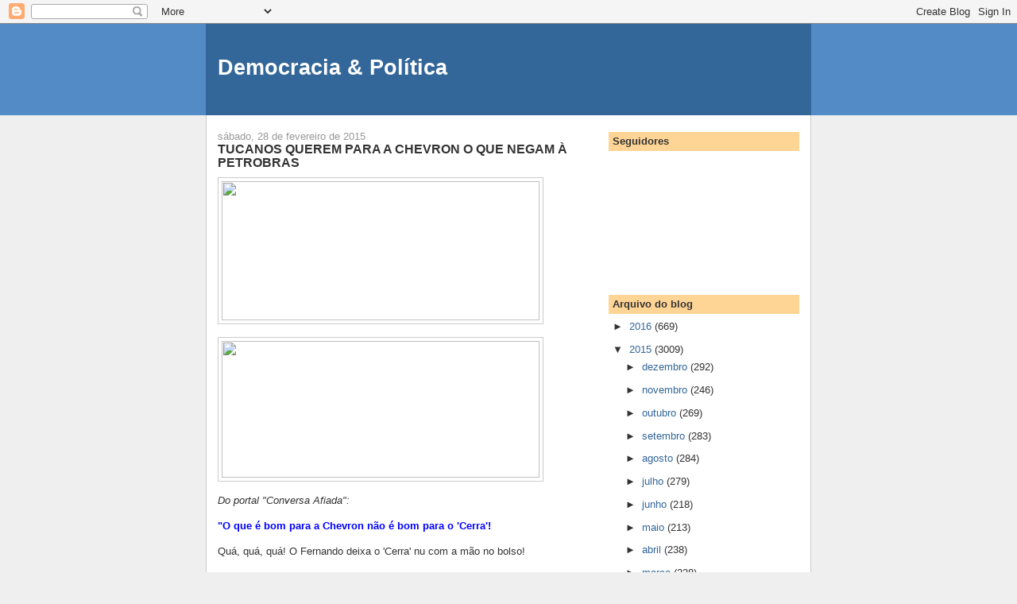

--- FILE ---
content_type: text/html; charset=UTF-8
request_url: https://democraciapolitica.blogspot.com/2015/02/tucanos-querem-para-chevron-o-que-negam.html
body_size: 17172
content:
<!DOCTYPE html>
<html dir='ltr'>
<head>
<link href='https://www.blogger.com/static/v1/widgets/2944754296-widget_css_bundle.css' rel='stylesheet' type='text/css'/>
<meta content='text/html; charset=UTF-8' http-equiv='Content-Type'/>
<meta content='blogger' name='generator'/>
<link href='https://democraciapolitica.blogspot.com/favicon.ico' rel='icon' type='image/x-icon'/>
<link href='http://democraciapolitica.blogspot.com/2015/02/tucanos-querem-para-chevron-o-que-negam.html' rel='canonical'/>
<link rel="alternate" type="application/atom+xml" title="Democracia &amp; Política - Atom" href="https://democraciapolitica.blogspot.com/feeds/posts/default" />
<link rel="alternate" type="application/rss+xml" title="Democracia &amp; Política - RSS" href="https://democraciapolitica.blogspot.com/feeds/posts/default?alt=rss" />
<link rel="service.post" type="application/atom+xml" title="Democracia &amp; Política - Atom" href="https://www.blogger.com/feeds/8732285301380128557/posts/default" />

<link rel="alternate" type="application/atom+xml" title="Democracia &amp; Política - Atom" href="https://democraciapolitica.blogspot.com/feeds/7199898145972179873/comments/default" />
<!--Can't find substitution for tag [blog.ieCssRetrofitLinks]-->
<link href='http://www.conversaafiada.com.br/wp-content/uploads/2011/11/ChargeBessinha_LiberdadeChevron_tvdestaques.jpg' rel='image_src'/>
<meta content='http://democraciapolitica.blogspot.com/2015/02/tucanos-querem-para-chevron-o-que-negam.html' property='og:url'/>
<meta content='TUCANOS QUEREM PARA A CHEVRON O QUE NEGAM À PETROBRAS' property='og:title'/>
<meta content='     Do portal &quot;Conversa Afiada&quot;:  &quot;O que é bom para a Chevron não é bom para o &#39;Cerra&#39;! Quá, quá, quá! O Fernando deixa o &#39;Cerra&#39; nu com a ...' property='og:description'/>
<meta content='https://lh3.googleusercontent.com/blogger_img_proxy/AEn0k_sR5m0YF1rgAoYQMJEnB09LpuFOp_e4mz-dA8KFb1BB_8-sngJE85sTwonpdy1hv0RgA4iE2PFVoldUyVH52g3I49kNz-Q9t2hVpP4vPEL11sYm4zkXTnhU9rsC6gomuXigThs7hAhR6Sk5YOXa9OOo8w_Gr5Fy40Dq7-r3tAdpm65WCDm1BKA8CAI4LVi5=w1200-h630-p-k-no-nu' property='og:image'/>
<title>Democracia &amp; Política: TUCANOS QUEREM PARA A CHEVRON O QUE NEGAM À PETROBRAS</title>
<style id='page-skin-1' type='text/css'><!--
/*
-----------------------------------------------
Blogger Template Style
Name:     Denim
Designer: Darren Delaye
URL:      www.DarrenDelaye.com
Date:     11 Jul 2006
-----------------------------------------------
*/
body {
background: #efefef;
margin: 0;
padding: 0px;
font: x-small Verdana, Arial;
text-align: center;
color: #333333;
font-size/* */:/**/small;
font-size: /**/small;
}
a:link {
color: #336699;
}
a:visited {
color: #336699;
}
a img {
border-width: 0;
}
#outer-wrapper {
font: normal normal 100% Verdana, Arial, Sans-serif;;
}
/* Header
----------------------------------------------- */
#header-wrapper {
margin:0;
padding: 0;
background-color: #528bc5;
text-align: left;
}
#header {
width: 760px;
margin: 0 auto;
background-color: #336699;
border: 1px solid #336699;
color: #ffffff;
padding: 0;
font: normal normal 210% Verdana, Arial, Sans-serif;;
}
h1.title {
padding-top: 38px;
margin: 0 14px .1em;
line-height: 1.2em;
font-size: 100%;
}
h1.title a, h1.title a:visited {
color: #ffffff;
text-decoration: none;
}
#header .description {
display: block;
margin: 0 14px;
padding: 0 0 40px;
line-height: 1.4em;
font-size: 50%;
}
/* Content
----------------------------------------------- */
.clear {
clear: both;
}
#content-wrapper {
width: 760px;
margin: 0 auto;
padding: 0 0 15px;
text-align: left;
background-color: #ffffff;
border: 1px solid #cccccc;
border-top: 0;
}
#main-wrapper {
margin-left: 14px;
width: 464px;
float: left;
background-color: #ffffff;
display: inline;       /* fix for doubling margin in IE */
word-wrap: break-word; /* fix for long text breaking sidebar float in IE */
overflow: hidden;      /* fix for long non-text content breaking IE sidebar float */
}
#sidebar-wrapper {
margin-right: 14px;
width: 240px;
float: right;
background-color: #ffffff;
display: inline;       /* fix for doubling margin in IE */
word-wrap: break-word; /* fix for long text breaking sidebar float in IE */
overflow: hidden;      /* fix for long non-text content breaking IE sidebar float */
}
/* Headings
----------------------------------------------- */
h2, h3 {
margin: 0;
}
/* Posts
----------------------------------------------- */
.date-header {
margin: 1.5em 0 0;
font-weight: normal;
color: #999999;
font-size: 100%;
}
.post {
margin: 0 0 1.5em;
padding-bottom: 1.5em;
}
.post-title {
margin: 0;
padding: 0;
font-size: 125%;
font-weight: bold;
line-height: 1.1em;
}
.post-title a, .post-title a:visited, .post-title strong {
text-decoration: none;
color: #333333;
font-weight: bold;
}
.post div {
margin: 0 0 .75em;
line-height: 1.3em;
}
.post-footer {
margin: -.25em 0 0;
color: #333333;
font-size: 87%;
}
.post-footer .span {
margin-right: .3em;
}
.post img, table.tr-caption-container {
padding: 4px;
border: 1px solid #cccccc;
}
.tr-caption-container img {
border: none;
padding: 0;
}
.post blockquote {
margin: 1em 20px;
}
.post blockquote p {
margin: .75em 0;
}
/* Comments
----------------------------------------------- */
#comments h4 {
margin: 1em 0;
color: #999999;
}
#comments h4 strong {
font-size: 110%;
}
#comments-block {
margin: 1em 0 1.5em;
line-height: 1.3em;
}
#comments-block dt {
margin: .5em 0;
}
#comments-block dd {
margin: .25em 0 0;
}
#comments-block dd.comment-footer {
margin: -.25em 0 2em;
line-height: 1.4em;
font-size: 78%;
}
#comments-block dd p {
margin: 0 0 .75em;
}
.deleted-comment {
font-style:italic;
color:gray;
}
.feed-links {
clear: both;
line-height: 2.5em;
}
#blog-pager-newer-link {
float: left;
}
#blog-pager-older-link {
float: right;
}
#blog-pager {
text-align: center;
}
/* Sidebar Content
----------------------------------------------- */
.sidebar h2 {
margin: 1.6em 0 .5em;
padding: 4px 5px;
background-color: #ffd595;
font-size: 100%;
color: #333333;
}
.sidebar ul {
margin: 0;
padding: 0;
list-style: none;
}
.sidebar li {
margin: 0;
padding-top: 0;
padding-right: 0;
padding-bottom: .5em;
padding-left: 15px;
text-indent: -15px;
line-height: 1.5em;
}
.sidebar {
color: #333333;
line-height:1.3em;
}
.sidebar .widget {
margin-bottom: 1em;
}
.sidebar .widget-content {
margin: 0 5px;
}
/* Profile
----------------------------------------------- */
.profile-img {
float: left;
margin-top: 0;
margin-right: 5px;
margin-bottom: 5px;
margin-left: 0;
padding: 4px;
border: 1px solid #cccccc;
}
.profile-data {
margin:0;
text-transform:uppercase;
letter-spacing:.1em;
font-weight: bold;
line-height: 1.6em;
font-size: 78%;
}
.profile-datablock {
margin:.5em 0 .5em;
}
.profile-textblock {
margin: 0.5em 0;
line-height: 1.6em;
}
/* Footer
----------------------------------------------- */
#footer {
clear: both;
text-align: center;
color: #333333;
}
#footer .widget {
margin:.5em;
padding-top: 20px;
font-size: 85%;
line-height: 1.5em;
text-align: left;
}

--></style>
<link href='https://www.blogger.com/dyn-css/authorization.css?targetBlogID=8732285301380128557&amp;zx=e07afdbd-73ef-40bd-ae4c-19eea51e5e9d' media='none' onload='if(media!=&#39;all&#39;)media=&#39;all&#39;' rel='stylesheet'/><noscript><link href='https://www.blogger.com/dyn-css/authorization.css?targetBlogID=8732285301380128557&amp;zx=e07afdbd-73ef-40bd-ae4c-19eea51e5e9d' rel='stylesheet'/></noscript>
<meta name='google-adsense-platform-account' content='ca-host-pub-1556223355139109'/>
<meta name='google-adsense-platform-domain' content='blogspot.com'/>

</head>
<body>
<div class='navbar section' id='navbar'><div class='widget Navbar' data-version='1' id='Navbar1'><script type="text/javascript">
    function setAttributeOnload(object, attribute, val) {
      if(window.addEventListener) {
        window.addEventListener('load',
          function(){ object[attribute] = val; }, false);
      } else {
        window.attachEvent('onload', function(){ object[attribute] = val; });
      }
    }
  </script>
<div id="navbar-iframe-container"></div>
<script type="text/javascript" src="https://apis.google.com/js/platform.js"></script>
<script type="text/javascript">
      gapi.load("gapi.iframes:gapi.iframes.style.bubble", function() {
        if (gapi.iframes && gapi.iframes.getContext) {
          gapi.iframes.getContext().openChild({
              url: 'https://www.blogger.com/navbar/8732285301380128557?po\x3d7199898145972179873\x26origin\x3dhttps://democraciapolitica.blogspot.com',
              where: document.getElementById("navbar-iframe-container"),
              id: "navbar-iframe"
          });
        }
      });
    </script><script type="text/javascript">
(function() {
var script = document.createElement('script');
script.type = 'text/javascript';
script.src = '//pagead2.googlesyndication.com/pagead/js/google_top_exp.js';
var head = document.getElementsByTagName('head')[0];
if (head) {
head.appendChild(script);
}})();
</script>
</div></div>
<div id='outer-wrapper'><div id='wrap2'>
<!-- skip links for text browsers -->
<span id='skiplinks' style='display:none;'>
<a href='#main'>skip to main </a> |
      <a href='#sidebar'>skip to sidebar</a>
</span>
<div id='header-wrapper'>
<div class='header section' id='header'><div class='widget Header' data-version='1' id='Header1'>
<div id='header-inner'>
<div class='titlewrapper'>
<h1 class='title'>
<a href='https://democraciapolitica.blogspot.com/'>
Democracia &amp; Política
</a>
</h1>
</div>
<div class='descriptionwrapper'>
<p class='description'><span>
</span></p>
</div>
</div>
</div></div>
</div>
<div id='content-wrapper'>
<div id='crosscol-wrapper' style='text-align:center'>
<div class='crosscol no-items section' id='crosscol'></div>
</div>
<div id='main-wrapper'>
<div class='main section' id='main'><div class='widget Blog' data-version='1' id='Blog1'>
<div class='blog-posts hfeed'>

          <div class="date-outer">
        
<h2 class='date-header'><span>sábado, 28 de fevereiro de 2015</span></h2>

          <div class="date-posts">
        
<div class='post-outer'>
<div class='post hentry uncustomized-post-template' itemprop='blogPost' itemscope='itemscope' itemtype='http://schema.org/BlogPosting'>
<meta content='http://www.conversaafiada.com.br/wp-content/uploads/2011/11/ChargeBessinha_LiberdadeChevron_tvdestaques.jpg' itemprop='image_url'/>
<meta content='8732285301380128557' itemprop='blogId'/>
<meta content='7199898145972179873' itemprop='postId'/>
<a name='7199898145972179873'></a>
<h3 class='post-title entry-title' itemprop='name'>
TUCANOS QUEREM PARA A CHEVRON O QUE NEGAM À PETROBRAS
</h3>
<div class='post-header'>
<div class='post-header-line-1'></div>
</div>
<div class='post-body entry-content' id='post-body-7199898145972179873' itemprop='description articleBody'>
<div dir="ltr" style="text-align: left;" trbidi="on">
<img height="175" src="https://lh3.googleusercontent.com/blogger_img_proxy/AEn0k_sR5m0YF1rgAoYQMJEnB09LpuFOp_e4mz-dA8KFb1BB_8-sngJE85sTwonpdy1hv0RgA4iE2PFVoldUyVH52g3I49kNz-Q9t2hVpP4vPEL11sYm4zkXTnhU9rsC6gomuXigThs7hAhR6Sk5YOXa9OOo8w_Gr5Fy40Dq7-r3tAdpm65WCDm1BKA8CAI4LVi5=s0-d" width="400"><br />
<br />
<span style="font-family: Verdana, sans-serif;"><a href="http://www.conversaafiada.com.br/wp-content/uploads/2015/02/bigum.jpg"><img height="172" src="https://lh3.googleusercontent.com/blogger_img_proxy/AEn0k_u7lFbZqre2kTbwjLV5-YNNceuJmGq1qzrrqAluYPKy8qEwxGSTDpPbyFpgp3cLek3957rfOn50PlgPAAQTsAylcCVR9SlSoyk1UI7CIhh0PqT5sdmZXK610mC5sFb8coAmB4jw0srn=s0-d" width="400"></a></span><br />
<br />
<span style="font-family: Verdana, sans-serif;"><i>Do portal "Conversa Afiada":</i></span><br />
<span style="font-family: Verdana, sans-serif;"><br /><b><span style="color: blue;">"O que é bom para a Chevron&nbsp;não é bom para o 'Cerra'!</span></b><br /><br />Quá, quá, quá! O Fernando deixa o 'Cerra' nu com a mão no bolso!</span><br />
<span style="font-family: Verdana, sans-serif;"><br />O Fernando Brito [do blog "Tijolaço"] está insuperável neste exercício de desnudar a mediocridade interessada e entreguista do Padim Pade Cerra, o místico da Mooca:<br /><br /><b>"<a href="http://tijolaco.com.br/blog/?p=25037">SERRA TIRA A FANTASIA: O NEGÓCIO É FATIAR E VENDER A PETROBRAS</a></b><br /><br />A<a href="http://fernandorodrigues.blogosfera.uol.com.br/2015/02/27/governo-deve-se-desfazer-de-parte-da-petrobras-diz-serra/"> entrevista de José Serra ao &#8220;dono do lista do HSBC&#8221; no Brasil, Fernando Rodrigues</a>&nbsp;[do portal tucano UOL], é um 'strip tease'.<br /><br />O vendedor da "Vale" &#8211; <i>título que lhe foi concedido pelo próprio ex-presidente Fernando Henrique Cardoso</i> &#8211; lista o que se tem de fazer com a maior empresa brasileira.<br /><br />Vai falando meias-verdades, como a de dizer que a Petrobras está &#8220;<i>produzindo fio têxtil</i>&#8221;, vai circulando a presa, como um velho leão.<br /><br />O &#8220;fio textil&#8221; é poliéster, derivado integral de petróleo, que é produzido em Suape, como parte da cadeia de valor gerada pela refinaria, junto com a resina PET, com a que se produz garrafas.<br /><br />São plásticos, enfim, um dos frutos de maior valor da cadeia de refino de petróleo.<br /><br />Depois, diz que a Petrobras &#8220;<i>não tem que fabricar adubo&#8221;</i>.<br /><br />Parece que está falando de esterco, mas é, simplesmente, de um dos insumos mais importantes da imensa produção agropecuária brasileira: <i>amônia, que é produzida a partir do gás extraído junto com o petróleo.</i><br /><br />É o &#8220;N&#8221; da famosa fórmula NPK dos fertilizantes, que o Brasil, incrivelmente, importa às toneladas.<br /><br />Depois, fala em vender as usinas termelétricas de eletricidade, que já foram das multis e que a Petrobras teve de assumir porque elas só queriam o negócio com os subsídios que lhes deu FHC/PSDB na época do apagão de 2001, subsídios que, além disso, eram suportados por nossa petroleira.<br /><br />A seguir, fala em vender a distribuição, os postos Petrobras.<br /><br />Aqueles onde o dim-dim entra, sonante, chova ou faça sol.<br /><br />E aí, finalmente, diz que a empresa deve se conservar na extração de petróleo, mas que este deve ser &#8220;<i>aberto ao mercado</i>&#8221;.<br /><br />Como já é, deve-se ler isso como a entrega da parcela exclusiva, de 30%, das imensas jazidas do pré-sal.<br /><br />Claro que, nos negócios da cadeia do refino de petróleo, a Petrobras pode comprar, vender, dividir, agir como age um empresa que busca concentrar recursos em suas prioridades.<br /><br />Isso inclui, senador Serra, o tal &#8220;fio têxtil&#8221;.<br /><br />É tão bom negócio que seus amigos da Chevron  o produzem em larga escala através da <a href="http://www.cpchem.com/en-us/Pages/default.aspx">Chevron-Phillips</a>, em oito países.<br /><br />Assim como a Chevron produz adubo e está cheia de passivos ambientais pela forma terrível que o faz, antes como Texaco e agora  usando  o &#8220;codinome&#8221; de "Ortho".<br /><br />E, claro, a Chevron não vai abrir mão de seus mais de 8 mil postos de abastecimento só nos Estados Unidos&#8230;<br /><br />Quer dizer, as receitas de Serra para a Petrobras são exatamente o contrário do que fazem seus amigos da Chevron&#8230;</span><br />
<span style="font-family: Verdana, sans-serif;"><br /></span>
<img height="240" src="https://fbcdn-sphotos-c-a.akamaihd.net/hphotos-ak-xpf1/v/t1.0-9/s480x480/11025784_405732529595089_9002158725505161322_n.png?oh=a2131661c35da16baf9119a09e8e283b&amp;oe=5595D7F3&amp;__gda__=1435112270_348dbef5477803b59ef30d471b7aa23f" width="320" /><span style="font-family: Verdana, sans-serif;"><br /><br />Senador, mas "<i>o que é bom para os Estados Unidos não é bom para o Brasil</i>"?"</span><br />
<span style="font-family: Verdana, sans-serif;"><br /></span>
<img height="175" src="https://lh3.googleusercontent.com/blogger_img_proxy/AEn0k_tSF44Ow0o8ecNUpVXHh3v3UzaJWEsQTaK_9-_JvNBsGfNxBGAaFMvOFNzc-QPqgyJdlylSS0Kyl3UMaMjnj3PVPtuZPpjSGRqJkeUBdhxVu1wlGeoOjpYIvK5hdpOF7b5KzEFMSNQU50VwX5v3hQ8CMvf2-pyekfp_5sJKtg=s0-d" width="400"><span style="font-family: Verdana, sans-serif;"><br /><br /><b>FONTE: </b>do portal "Conversa Afiada" &nbsp;(http://www.conversaafiada.com.br/brasil/2015/02/27/o-que-e-bom-para-a-chevron-nao-e-bom-para-o-cerra/). [Título, imagens do google e trechos entre colchetes acrescentados por este blog 'democracia&amp;política'].<br /><br /><b><u><span style="color: blue;">COMPLEMENTAÇÃO</span></u></b><br /><br /><b><span style="color: blue;">Bomba! Bomba! 'Cerra' teve uma ideia!</span></b><br /><br />De que vive o Cerra ?</span><br />
<div>
<br /></div>
<div>
<iframe allowfullscreen="" frameborder="0" height="360" src="https://www.youtube.com/embed/sQ9CfDtONBk" width="460"></iframe></div>
<div>
<br /></div>
<div>
<b style="font-family: Verdana, sans-serif;">FONTE da complementação:&nbsp;</b><span style="font-family: Verdana, sans-serif;">do portal "Conversa Afiada" &nbsp; (</span><span style="font-family: Verdana, sans-serif;">http://www.conversaafiada.com.br/tv-afiada/2015/02/27/bomba-bomba-cerra-teve-uma-ideia/).</span></div>
</div>
<div style='clear: both;'></div>
</div>
<div class='post-footer'>
<div class='post-footer-line post-footer-line-1'>
<span class='post-author vcard'>
Postado por
<span class='fn' itemprop='author' itemscope='itemscope' itemtype='http://schema.org/Person'>
<meta content='https://www.blogger.com/profile/16190974372049495120' itemprop='url'/>
<a class='g-profile' href='https://www.blogger.com/profile/16190974372049495120' rel='author' title='author profile'>
<span itemprop='name'>Unknown</span>
</a>
</span>
</span>
<span class='post-timestamp'>
às
<meta content='http://democraciapolitica.blogspot.com/2015/02/tucanos-querem-para-chevron-o-que-negam.html' itemprop='url'/>
<a class='timestamp-link' href='https://democraciapolitica.blogspot.com/2015/02/tucanos-querem-para-chevron-o-que-negam.html' rel='bookmark' title='permanent link'><abbr class='published' itemprop='datePublished' title='2015-02-28T09:24:00-03:00'>09:24</abbr></a>
</span>
<span class='post-comment-link'>
</span>
<span class='post-icons'>
<span class='item-control blog-admin pid-66139511'>
<a href='https://www.blogger.com/post-edit.g?blogID=8732285301380128557&postID=7199898145972179873&from=pencil' title='Editar post'>
<img alt='' class='icon-action' height='18' src='https://resources.blogblog.com/img/icon18_edit_allbkg.gif' width='18'/>
</a>
</span>
</span>
<div class='post-share-buttons goog-inline-block'>
<a class='goog-inline-block share-button sb-email' href='https://www.blogger.com/share-post.g?blogID=8732285301380128557&postID=7199898145972179873&target=email' target='_blank' title='Enviar por e-mail'><span class='share-button-link-text'>Enviar por e-mail</span></a><a class='goog-inline-block share-button sb-blog' href='https://www.blogger.com/share-post.g?blogID=8732285301380128557&postID=7199898145972179873&target=blog' onclick='window.open(this.href, "_blank", "height=270,width=475"); return false;' target='_blank' title='Postar no blog!'><span class='share-button-link-text'>Postar no blog!</span></a><a class='goog-inline-block share-button sb-twitter' href='https://www.blogger.com/share-post.g?blogID=8732285301380128557&postID=7199898145972179873&target=twitter' target='_blank' title='Compartilhar no X'><span class='share-button-link-text'>Compartilhar no X</span></a><a class='goog-inline-block share-button sb-facebook' href='https://www.blogger.com/share-post.g?blogID=8732285301380128557&postID=7199898145972179873&target=facebook' onclick='window.open(this.href, "_blank", "height=430,width=640"); return false;' target='_blank' title='Compartilhar no Facebook'><span class='share-button-link-text'>Compartilhar no Facebook</span></a><a class='goog-inline-block share-button sb-pinterest' href='https://www.blogger.com/share-post.g?blogID=8732285301380128557&postID=7199898145972179873&target=pinterest' target='_blank' title='Compartilhar com o Pinterest'><span class='share-button-link-text'>Compartilhar com o Pinterest</span></a>
</div>
</div>
<div class='post-footer-line post-footer-line-2'>
<span class='post-labels'>
</span>
</div>
<div class='post-footer-line post-footer-line-3'>
<span class='post-location'>
</span>
</div>
</div>
</div>
<div class='comments' id='comments'>
<a name='comments'></a>
<h4>Nenhum comentário:</h4>
<div id='Blog1_comments-block-wrapper'>
<dl class='avatar-comment-indent' id='comments-block'>
</dl>
</div>
<p class='comment-footer'>
<a href='https://www.blogger.com/comment/fullpage/post/8732285301380128557/7199898145972179873' onclick=''>Postar um comentário</a>
</p>
</div>
</div>

        </div></div>
      
</div>
<div class='blog-pager' id='blog-pager'>
<span id='blog-pager-newer-link'>
<a class='blog-pager-newer-link' href='https://democraciapolitica.blogspot.com/2015/03/stf-criou-julgamento-sem-fim-para.html' id='Blog1_blog-pager-newer-link' title='Postagem mais recente'>Postagem mais recente</a>
</span>
<span id='blog-pager-older-link'>
<a class='blog-pager-older-link' href='https://democraciapolitica.blogspot.com/2015/02/rechacar-as-ameacas-e-realcar-petrobras.html' id='Blog1_blog-pager-older-link' title='Postagem mais antiga'>Postagem mais antiga</a>
</span>
<a class='home-link' href='https://democraciapolitica.blogspot.com/'>Página inicial</a>
</div>
<div class='clear'></div>
<div class='post-feeds'>
<div class='feed-links'>
Assinar:
<a class='feed-link' href='https://democraciapolitica.blogspot.com/feeds/7199898145972179873/comments/default' target='_blank' type='application/atom+xml'>Postar comentários (Atom)</a>
</div>
</div>
</div></div>
</div>
<div id='sidebar-wrapper'>
<div class='sidebar section' id='sidebar'><div class='widget Followers' data-version='1' id='Followers1'>
<h2 class='title'>Seguidores</h2>
<div class='widget-content'>
<div id='Followers1-wrapper'>
<div style='margin-right:2px;'>
<div><script type="text/javascript" src="https://apis.google.com/js/platform.js"></script>
<div id="followers-iframe-container"></div>
<script type="text/javascript">
    window.followersIframe = null;
    function followersIframeOpen(url) {
      gapi.load("gapi.iframes", function() {
        if (gapi.iframes && gapi.iframes.getContext) {
          window.followersIframe = gapi.iframes.getContext().openChild({
            url: url,
            where: document.getElementById("followers-iframe-container"),
            messageHandlersFilter: gapi.iframes.CROSS_ORIGIN_IFRAMES_FILTER,
            messageHandlers: {
              '_ready': function(obj) {
                window.followersIframe.getIframeEl().height = obj.height;
              },
              'reset': function() {
                window.followersIframe.close();
                followersIframeOpen("https://www.blogger.com/followers/frame/8732285301380128557?colors\x3dCgt0cmFuc3BhcmVudBILdHJhbnNwYXJlbnQaByMzMzMzMzMiByMwMDAwMDAqByNmZmZmZmYyByMwMDAwMDA6ByMzMzMzMzNCByMwMDAwMDBKByMwMDAwMDBSByNGRkZGRkZaC3RyYW5zcGFyZW50\x26pageSize\x3d21\x26hl\x3dpt-BR\x26origin\x3dhttps://democraciapolitica.blogspot.com");
              },
              'open': function(url) {
                window.followersIframe.close();
                followersIframeOpen(url);
              }
            }
          });
        }
      });
    }
    followersIframeOpen("https://www.blogger.com/followers/frame/8732285301380128557?colors\x3dCgt0cmFuc3BhcmVudBILdHJhbnNwYXJlbnQaByMzMzMzMzMiByMwMDAwMDAqByNmZmZmZmYyByMwMDAwMDA6ByMzMzMzMzNCByMwMDAwMDBKByMwMDAwMDBSByNGRkZGRkZaC3RyYW5zcGFyZW50\x26pageSize\x3d21\x26hl\x3dpt-BR\x26origin\x3dhttps://democraciapolitica.blogspot.com");
  </script></div>
</div>
</div>
<div class='clear'></div>
</div>
</div><div class='widget BlogArchive' data-version='1' id='BlogArchive1'>
<h2>Arquivo do blog</h2>
<div class='widget-content'>
<div id='ArchiveList'>
<div id='BlogArchive1_ArchiveList'>
<ul class='hierarchy'>
<li class='archivedate collapsed'>
<a class='toggle' href='javascript:void(0)'>
<span class='zippy'>

        &#9658;&#160;
      
</span>
</a>
<a class='post-count-link' href='https://democraciapolitica.blogspot.com/2016/'>
2016
</a>
<span class='post-count' dir='ltr'>(669)</span>
<ul class='hierarchy'>
<li class='archivedate collapsed'>
<a class='toggle' href='javascript:void(0)'>
<span class='zippy'>

        &#9658;&#160;
      
</span>
</a>
<a class='post-count-link' href='https://democraciapolitica.blogspot.com/2016/03/'>
março
</a>
<span class='post-count' dir='ltr'>(178)</span>
</li>
</ul>
<ul class='hierarchy'>
<li class='archivedate collapsed'>
<a class='toggle' href='javascript:void(0)'>
<span class='zippy'>

        &#9658;&#160;
      
</span>
</a>
<a class='post-count-link' href='https://democraciapolitica.blogspot.com/2016/02/'>
fevereiro
</a>
<span class='post-count' dir='ltr'>(244)</span>
</li>
</ul>
<ul class='hierarchy'>
<li class='archivedate collapsed'>
<a class='toggle' href='javascript:void(0)'>
<span class='zippy'>

        &#9658;&#160;
      
</span>
</a>
<a class='post-count-link' href='https://democraciapolitica.blogspot.com/2016/01/'>
janeiro
</a>
<span class='post-count' dir='ltr'>(247)</span>
</li>
</ul>
</li>
</ul>
<ul class='hierarchy'>
<li class='archivedate expanded'>
<a class='toggle' href='javascript:void(0)'>
<span class='zippy toggle-open'>

        &#9660;&#160;
      
</span>
</a>
<a class='post-count-link' href='https://democraciapolitica.blogspot.com/2015/'>
2015
</a>
<span class='post-count' dir='ltr'>(3009)</span>
<ul class='hierarchy'>
<li class='archivedate collapsed'>
<a class='toggle' href='javascript:void(0)'>
<span class='zippy'>

        &#9658;&#160;
      
</span>
</a>
<a class='post-count-link' href='https://democraciapolitica.blogspot.com/2015/12/'>
dezembro
</a>
<span class='post-count' dir='ltr'>(292)</span>
</li>
</ul>
<ul class='hierarchy'>
<li class='archivedate collapsed'>
<a class='toggle' href='javascript:void(0)'>
<span class='zippy'>

        &#9658;&#160;
      
</span>
</a>
<a class='post-count-link' href='https://democraciapolitica.blogspot.com/2015/11/'>
novembro
</a>
<span class='post-count' dir='ltr'>(246)</span>
</li>
</ul>
<ul class='hierarchy'>
<li class='archivedate collapsed'>
<a class='toggle' href='javascript:void(0)'>
<span class='zippy'>

        &#9658;&#160;
      
</span>
</a>
<a class='post-count-link' href='https://democraciapolitica.blogspot.com/2015/10/'>
outubro
</a>
<span class='post-count' dir='ltr'>(269)</span>
</li>
</ul>
<ul class='hierarchy'>
<li class='archivedate collapsed'>
<a class='toggle' href='javascript:void(0)'>
<span class='zippy'>

        &#9658;&#160;
      
</span>
</a>
<a class='post-count-link' href='https://democraciapolitica.blogspot.com/2015/09/'>
setembro
</a>
<span class='post-count' dir='ltr'>(283)</span>
</li>
</ul>
<ul class='hierarchy'>
<li class='archivedate collapsed'>
<a class='toggle' href='javascript:void(0)'>
<span class='zippy'>

        &#9658;&#160;
      
</span>
</a>
<a class='post-count-link' href='https://democraciapolitica.blogspot.com/2015/08/'>
agosto
</a>
<span class='post-count' dir='ltr'>(284)</span>
</li>
</ul>
<ul class='hierarchy'>
<li class='archivedate collapsed'>
<a class='toggle' href='javascript:void(0)'>
<span class='zippy'>

        &#9658;&#160;
      
</span>
</a>
<a class='post-count-link' href='https://democraciapolitica.blogspot.com/2015/07/'>
julho
</a>
<span class='post-count' dir='ltr'>(279)</span>
</li>
</ul>
<ul class='hierarchy'>
<li class='archivedate collapsed'>
<a class='toggle' href='javascript:void(0)'>
<span class='zippy'>

        &#9658;&#160;
      
</span>
</a>
<a class='post-count-link' href='https://democraciapolitica.blogspot.com/2015/06/'>
junho
</a>
<span class='post-count' dir='ltr'>(218)</span>
</li>
</ul>
<ul class='hierarchy'>
<li class='archivedate collapsed'>
<a class='toggle' href='javascript:void(0)'>
<span class='zippy'>

        &#9658;&#160;
      
</span>
</a>
<a class='post-count-link' href='https://democraciapolitica.blogspot.com/2015/05/'>
maio
</a>
<span class='post-count' dir='ltr'>(213)</span>
</li>
</ul>
<ul class='hierarchy'>
<li class='archivedate collapsed'>
<a class='toggle' href='javascript:void(0)'>
<span class='zippy'>

        &#9658;&#160;
      
</span>
</a>
<a class='post-count-link' href='https://democraciapolitica.blogspot.com/2015/04/'>
abril
</a>
<span class='post-count' dir='ltr'>(238)</span>
</li>
</ul>
<ul class='hierarchy'>
<li class='archivedate collapsed'>
<a class='toggle' href='javascript:void(0)'>
<span class='zippy'>

        &#9658;&#160;
      
</span>
</a>
<a class='post-count-link' href='https://democraciapolitica.blogspot.com/2015/03/'>
março
</a>
<span class='post-count' dir='ltr'>(238)</span>
</li>
</ul>
<ul class='hierarchy'>
<li class='archivedate expanded'>
<a class='toggle' href='javascript:void(0)'>
<span class='zippy toggle-open'>

        &#9660;&#160;
      
</span>
</a>
<a class='post-count-link' href='https://democraciapolitica.blogspot.com/2015/02/'>
fevereiro
</a>
<span class='post-count' dir='ltr'>(220)</span>
<ul class='posts'>
<li><a href='https://democraciapolitica.blogspot.com/2015/02/tucanos-querem-para-chevron-o-que-negam.html'>TUCANOS QUEREM PARA A CHEVRON O QUE NEGAM À PETROBRAS</a></li>
<li><a href='https://democraciapolitica.blogspot.com/2015/02/rechacar-as-ameacas-e-realcar-petrobras.html'>RECHAÇAR AS AMEAÇAS E REALÇAR A PETROBRAS</a></li>
<li><a href='https://democraciapolitica.blogspot.com/2015/02/tucanos-fugiram-da-cpi-da-sonegacao-no.html'>TUCANOS FUGIRAM DA CPI DA SONEGAÇÃO NO HSBC</a></li>
<li><a href='https://democraciapolitica.blogspot.com/2015/02/o-brasil-nao-aceita-ser-destruido-pela.html'>O BRASIL NÃO ACEITA SER DESTRUÍDO PELA MÍDIA</a></li>
<li><a href='https://democraciapolitica.blogspot.com/2015/02/tiro-dos-golpistas-pode-sair-pela.html'>TIRO DOS GOLPISTAS PODE SAIR PELA CULATRA</a></li>
<li><a href='https://democraciapolitica.blogspot.com/2015/02/a-petrobras-precisa-de-sinal-claro-de.html'>A PETROBRAS PRECISA DE SINAL CLARO DE APOIO</a></li>
<li><a href='https://democraciapolitica.blogspot.com/2015/02/dilma-fhc-e-corrupcao.html'>DILMA, FHC E A CORRUPÇÃO</a></li>
<li><a href='https://democraciapolitica.blogspot.com/2015/02/recuperacao-dos-eua-e-conto-de-fadas.html'>RECUPERAÇÃO DOS EUA É CONTO DE FADAS</a></li>
<li><a href='https://democraciapolitica.blogspot.com/2015/02/corrupcao-tucana-e-muito-pouco-provavel.html'>CORRUPÇÃO TUCANA: &quot;É MUITO POUCO PROVÁVEL...&quot;</a></li>
<li><a href='https://democraciapolitica.blogspot.com/2015/02/quebrar-o-brasil-e-estrategia-da.html'>&quot;QUEBRAR O BRASIL&quot; É A ESTRATÉGIA DA DIREITA PARA ...</a></li>
<li><a href='https://democraciapolitica.blogspot.com/2015/02/querem-entregar-o-brasil-de-200-bilhoes.html'>QUEREM ENTREGAR O BRASIL DE 200 BILHÕES DE BARRIS</a></li>
<li><a href='https://democraciapolitica.blogspot.com/2015/02/em-defesa-da-petrobras-ato-em-13-de.html'>EM DEFESA DA PETROBRAS - ATO EM 13 DE MARÇO (sexta...</a></li>
<li><a href='https://democraciapolitica.blogspot.com/2015/02/as-intencoes-da-ofensiva-contra.html'>AS INTENÇÕES DA OFENSIVA CONTRA A PETROBRAS</a></li>
<li><a href='https://democraciapolitica.blogspot.com/2015/02/nota-da-moodys-faz-parte-da-estrategia.html'>NOTA DA &quot;MOODY&#39;S FAZ PARTE DA ESTRATÉGIA DE TIRAR ...</a></li>
<li><a href='https://democraciapolitica.blogspot.com/2015/02/em-hospital-judeu-mantega-e-agredido.html'>EM HOSPITAL JUDEU, MANTEGA É AGREDIDO COMO OS JUDE...</a></li>
<li><a href='https://democraciapolitica.blogspot.com/2015/02/aumenta-guerra-suja-de-falsidades.html'>AUMENTA A GUERRA SUJA DE FALSIDADES CONTRA LULA E ...</a></li>
<li><a href='https://democraciapolitica.blogspot.com/2015/02/nada-melhor-no-brasil-do-que-ser-tucano.html'>&quot;NADA MELHOR NO BRASIL DO QUE SER TUCANO&quot;</a></li>
<li><a href='https://democraciapolitica.blogspot.com/2015/02/sera-punido-por-corrupcao-o-coordenador.html'>SERÁ PUNIDO POR CORRUPÇÃO O COORDENADOR-GERAL DA C...</a></li>
<li><a href='https://democraciapolitica.blogspot.com/2015/02/destituido-o-juiz-pego-em-flagrante.html'>DESTITUÍDO O JUIZ PEGO EM FLAGRANTE USANDO O PORSH...</a></li>
<li><a href='https://democraciapolitica.blogspot.com/2015/02/foguete-brasileiro-lancado-com-sucesso.html'>FOGUETE BRASILEIRO LANÇADO COM SUCESSO NA SUÉCIA</a></li>
<li><a href='https://democraciapolitica.blogspot.com/2015/02/para-globo-700-mil-barris-por-dia-nao-e.html'>PARA A &quot;GLOBO&quot;, 700 MIL BARRIS POR DIA NÃO É NADA</a></li>
<li><a href='https://democraciapolitica.blogspot.com/2015/02/a-ditadura-militar-e-os-50-anos-da-tv.html'>A DITADURA MILITAR E OS 50 ANOS DA TV GLOBO</a></li>
<li><a href='https://democraciapolitica.blogspot.com/2015/02/siria-estranha-fraca-acao-da-onu-no.html'>SÍRIA ESTRANHA FRACA AÇÃO DA ONU NO COMBATE AO TER...</a></li>
<li><a href='https://democraciapolitica.blogspot.com/2015/02/lista-do-hsbc-pode-detonar-lava-jato.html'>LISTA DO HSBC PODE DETONAR A LAVA JATO</a></li>
<li><a href='https://democraciapolitica.blogspot.com/2015/02/gabrielli-julgamento-da-petrobras-e.html'>Gabrielli: JULGAMENTO DA PETROBRAS É POLÍTICO</a></li>
<li><a href='https://democraciapolitica.blogspot.com/2015/02/destruir-petrobras-interessa-aos.html'>DESTRUIR A PETROBRAS INTERESSA AOS CONCORRENTES ES...</a></li>
<li><a href='https://democraciapolitica.blogspot.com/2015/02/fhcpsdb-nao-quer-que-lembrem-petrobras.html'>FHC/PSDB NÃO QUER QUE LEMBREM A PETROBRAS DO GOVER...</a></li>
<li><a href='https://democraciapolitica.blogspot.com/2015/02/neofascismo-no-brasil-ex-ministro.html'>NEOFASCISMO NO BRASIL! EX-MINISTRO MANTEGA É EXPUL...</a></li>
<li><a href='https://democraciapolitica.blogspot.com/2015/02/a-insensatez-de-favorecer-somente-os.html'>A INSENSATEZ DE FAVORECER SOMENTE OS RICOS</a></li>
<li><a href='https://democraciapolitica.blogspot.com/2015/02/40-paises-pedem-o-fim-do-apartheid.html'>40 PAÍSES PEDEM O FIM DO APARTHEID IMPOSTO POR ISR...</a></li>
<li><a href='https://democraciapolitica.blogspot.com/2015/02/o-convite-do-professor-weber-para.html'>O CONVITE DO PROFESSOR WEBER PARA JOAQUIM BARBOSA ...</a></li>
<li><a href='https://democraciapolitica.blogspot.com/2015/02/a-grecia-troika-e-o-recado-ao-brasil.html'>A GRÉCIA, A &#39;TROIKA&#39; E O RECADO AO BRASIL</a></li>
<li><a href='https://democraciapolitica.blogspot.com/2015/02/fhcpsdb-se-enrola-na-corrupcao.html'>FHC/PSDB SE ENROLA NA CORRUPÇÃO</a></li>
<li><a href='https://democraciapolitica.blogspot.com/2015/02/a-construcao-do-escandalo-da-vez.html'>A CONSTRUÇÃO DO ESCÂNDALO DA VEZ</a></li>
<li><a href='https://democraciapolitica.blogspot.com/2015/02/25-tons-de-cinza-chumbo-de-conspiracao.html'>25 TONS DE CINZA CHUMBO DE CONSPIRAÇÃO E HIPOCRISIA</a></li>
<li><a href='https://democraciapolitica.blogspot.com/2015/02/mercado-internacional-aposta-que-brasil.html'>MERCADO INTERNACIONAL APOSTA QUE BRASIL CONTINUA A...</a></li>
<li><a href='https://democraciapolitica.blogspot.com/2015/02/risco-do-ajuste-e-risco-do-golpismo.html'>RISCO DO &quot;AJUSTE&quot; E RISCO DO GOLPISMO</a></li>
<li><a href='https://democraciapolitica.blogspot.com/2015/02/bancos-ou-organizacoes-criminosas.html'>&quot;BANCOS&quot; OU &quot;ORGANIZAÇÕES CRIMINOSAS&quot;?</a></li>
<li><a href='https://democraciapolitica.blogspot.com/2015/02/vitoria-russa-no-conflito-da-ucrania.html'>VITÓRIA RUSSA NO CONFLITO DA UCRÂNIA</a></li>
<li><a href='https://democraciapolitica.blogspot.com/2015/02/a-complexa-logica-dos-eua-por-tras-dos.html'>A COMPLEXA LÓGICA DOS EUA POR TRÁS DOS CONFLITOS N...</a></li>
<li><a href='https://democraciapolitica.blogspot.com/2015/02/otima-resposta-o-globo-por-funcionaria.html'>ÓTIMA RESPOSTA A &quot;O GLOBO&quot; POR FUNCIONÁRIA DA PETR...</a></li>
<li><a href='https://democraciapolitica.blogspot.com/2015/02/trensalao-tucano-cai-no-esquecimento-da.html'>&quot;TRENSALÃO TUCANO&quot; CAI NO ESQUECIMENTO DA JUSTIÇA ...</a></li>
<li><a href='https://democraciapolitica.blogspot.com/2015/02/delacoes-contra-o-presidente-do-dem-nao.html'>DELAÇÕES CONTRA O PRESIDENTE DO DEM NÃO VALEM</a></li>
<li><a href='https://democraciapolitica.blogspot.com/2015/02/tucana-folha-confirma-tortura-na-lava.html'>TUCANA &quot;FOLHA&quot; CONFIRMA TORTURA NA LAVA JATO</a></li>
<li><a href='https://democraciapolitica.blogspot.com/2015/02/blog-x-globo-tostao-x-milhao.html'>BLOG x GLOBO - TOSTÃO x MILHÃO</a></li>
<li><a href='https://democraciapolitica.blogspot.com/2015/02/como-e-descoberta-de-um-campo-de.html'>COMO É A DESCOBERTA DE UM CAMPO DE PETRÓLEO E GÁS ...</a></li>
<li><a href='https://democraciapolitica.blogspot.com/2015/02/a-danca-dos-bilhoes-e-o-interesse.html'>A DANÇA DOS BILHÕES E O INTERESSE NACIONAL</a></li>
<li><a href='https://democraciapolitica.blogspot.com/2015/02/mpf-vai-investigar-o-suicalao-e-vazar.html'>MPF VAI INVESTIGAR O SUIÇALÃO [e vazar somente os ...</a></li>
<li><a href='https://democraciapolitica.blogspot.com/2015/02/escandalo-hsbc-midia-sonega-informacoes.html'>ESCÂNDALO HSBC: MÍDIA SONEGA INFORMAÇÕES</a></li>
<li><a href='https://democraciapolitica.blogspot.com/2015/02/aumentam-as-suspeitas-de-autoatentado.html'>AUMENTAM AS SUSPEITAS DE AUTOATENTADO DOS EUA NAS ...</a></li>
<li><a href='https://democraciapolitica.blogspot.com/2015/02/eua-e-aliados-transformam-o-egito-em.html'>EUA E ALIADOS TRANSFORMAM O EGITO EM DITADURA SÓRDIDA</a></li>
<li><a href='https://democraciapolitica.blogspot.com/2015/02/globo-massacra-blog-liberdade-de.html'>GLOBO MASSACRA BLOG: LIBERDADE DE EXPRESSÃO EM RISCO</a></li>
<li><a href='https://democraciapolitica.blogspot.com/2015/02/e-grave-fins-partidarios-no-mpf-em.html'>É GRAVE! FINS PARTIDÁRIOS NO MPF EM PARALISAR O BR...</a></li>
<li><a href='https://democraciapolitica.blogspot.com/2015/02/lava-jato-abusos-judiciarios-devem-ter.html'>LAVA JATO: ABUSOS JUDICIÁRIOS DEVEM TER UM FIM</a></li>
<li><a href='https://democraciapolitica.blogspot.com/2015/02/manifesto-em-defesa-da-legalidade.html'>MANIFESTO EM DEFESA DA LEGALIDADE</a></li>
<li><a href='https://democraciapolitica.blogspot.com/2015/02/dilma-fala-sobre-corrupcao-na-petrobras.html'>DILMA FALA SOBRE CORRUPÇÃO NA PETROBRAS E EMPRESAS...</a></li>
<li><a href='https://democraciapolitica.blogspot.com/2015/02/quem-quer-continuacao-do-financiamento.html'>QUEM QUER A CONTINUAÇÃO DO FINANCIAMENTO DOS POLÍT...</a></li>
<li><a href='https://democraciapolitica.blogspot.com/2015/02/quatro-obras-do-pac-entre-as-mais.html'>QUATRO OBRAS DO PAC ENTRE AS MAIS IMPORTANTES DO M...</a></li>
<li><a href='https://democraciapolitica.blogspot.com/2015/02/a-polemica-internacional-globo-x-beija.html'>A POLÊMICA INTERNACIONAL &quot;GLOBO&quot; x &quot;BEIJA FLOR&quot;</a></li>
<li><a href='https://democraciapolitica.blogspot.com/2015/02/mais-uma-vitoria-da-midia-da-direita-do.html'>MAIS UMA VITÓRIA DA MÍDIA, DA DIREITA, DO MP/ PGR,...</a></li>
<li><a href='https://democraciapolitica.blogspot.com/2015/02/novas-contas-de-brasileiros-no-hsbc.html'>NOVAS CONTAS DE BRASILEIROS NO HSBC SUIÇO TIVERAM ...</a></li>
<li><a href='https://democraciapolitica.blogspot.com/2015/02/verissimo-denuncia-cerco-petrobras.html'>VERÍSSIMO DENUNCIA &#39;CERCO À PETROBRAS&#39;</a></li>
<li><a href='https://democraciapolitica.blogspot.com/2015/02/ataques-de-joaquim-barbosa-sergio-moro.html'>JUIZ MORO E MÍDIA TUCANA OMITEM QUE É DECRETO DO P...</a></li>
<li><a href='https://democraciapolitica.blogspot.com/2015/02/por-que-nenhum-jornalista-quis-saber-o.html'>POR QUE NENHUM JORNALISTA QUIS SABER O QUE OS ADVO...</a></li>
<li><a href='https://democraciapolitica.blogspot.com/2015/02/ferrovia-norte-sul-ja-pode-operar.html'>FERROVIA NORTE-SUL JÁ PODE OPERAR TAMBÉM ENTRE TOC...</a></li>
<li><a href='https://democraciapolitica.blogspot.com/2015/02/os-escandalos-da-petrobras-e-do-hsbc.html'>OS ESCÂNDALOS DA PETROBRAS E DO HSBC: &quot;NÃO PRECISA...</a></li>
<li><a href='https://democraciapolitica.blogspot.com/2015/02/lulinha-o-falso-dono-da-friboi.html'>LULINHA: O FALSO &quot;DONO DA FRIBOI:&quot;</a></li>
<li><a href='https://democraciapolitica.blogspot.com/2015/02/cut-petrobras-e-maior-do-que-tudo-que.html'>CUT: &quot;A PETROBRAS É MAIOR DO QUE TUDO QUE ESTÁ NA ...</a></li>
<li><a href='https://democraciapolitica.blogspot.com/2015/02/mais-mentiras-do-estadao-para-atingir-o.html'>MAIS MENTIRAS DO &quot;ESTADÃO&quot; PARA ATINGIR O PT</a></li>
<li><a href='https://democraciapolitica.blogspot.com/2015/02/globo-apoia-ditadura-somente-no-brasil.html'>&quot;GLOBO&quot; APOIA DITADURA SOMENTE NO BRASIL. NA ÁFRIC...</a></li>
<li><a href='https://democraciapolitica.blogspot.com/2015/02/eua-preparam-golpes-na-argentina.html'>EUA PREPARAM GOLPES NA ARGENTINA, VENEZUELA E BRASIL?</a></li>
<li><a href='https://democraciapolitica.blogspot.com/2015/02/o-dolar-vermelho-e-o-papel-da-china.html'>O DÓLAR VERMELHO E O PAPEL DA CHINA</a></li>
<li><a href='https://democraciapolitica.blogspot.com/2015/02/entreguismo-de-fhcpsdb-tres-casos.html'>ENTREGUISMO DE FHC/PSDB - TRÊS CASOS, DENTRE CENTENAS</a></li>
<li><a href='https://democraciapolitica.blogspot.com/2015/02/enorme-roubo-de-dinheiro-publico-por.html'>ENORME ROUBO DE DINHEIRO PÚBLICO (POR SONEGAÇÃO) N...</a></li>
<li><a href='https://democraciapolitica.blogspot.com/2015/02/as-mandibulas-que-trituram-nacao.html'>AS MANDÍBULAS QUE TRITURAM A NAÇÃO</a></li>
<li><a href='https://democraciapolitica.blogspot.com/2015/02/os-pecados-de-dilma.html'>OS PECADOS DE DILMA</a></li>
<li><a href='https://democraciapolitica.blogspot.com/2015/02/brasil-inaugura-este-ano-1-fabrica-de.html'>BRASIL INAUGURA ESTE ANO A 1ª FÁBRICA DE SEMICONDU...</a></li>
<li><a href='https://democraciapolitica.blogspot.com/2015/02/ferrovia-interoceanica-brasil-peru.html'>FERROVIA INTEROCEÂNICA BRASIL-PERU</a></li>
<li><a href='https://democraciapolitica.blogspot.com/2015/02/ocidente-finge-estar-chocado-com-o.html'>OCIDENTE FINGE ESTAR CHOCADO COM O ESTADO ISLÂMICO</a></li>
<li><a href='https://democraciapolitica.blogspot.com/2015/02/pandemonio-promovido-por-eua-e-arabia.html'>PANDEMÔNIO PROMOVIDO POR EUA E ARÁBIA SAUDITA: LÍB...</a></li>
<li><a href='https://democraciapolitica.blogspot.com/2015/02/defesa-da-petrobras-contra-o.html'>DEFESA DA PETROBRAS CONTRA O ASSANHAMENTO DOS ACIO...</a></li>
<li><a href='https://democraciapolitica.blogspot.com/2015/02/a-luta-contra-o-entreguismo.html'>A LUTA CONTRA O ENTREGUISMO</a></li>
<li><a href='https://democraciapolitica.blogspot.com/2015/02/ataques-petrobras-ja-atingem-industria.html'>ATAQUES À PETROBRAS JÁ ATINGEM A INDÚSTRIA NAVAL -...</a></li>
<li><a href='https://democraciapolitica.blogspot.com/2015/02/joaquim-barbosa-se-diz-brasileiro.html'>JOAQUIM BARBOSA SE DIZ &quot;BRASILEIRO HONESTO&quot; [sic!]</a></li>
<li><a href='https://democraciapolitica.blogspot.com/2015/02/reforma-politica-e-corrupcao-por-samuel.html'>REFORMA POLÍTICA E CORRUPÇÃO (por Samuel P. Guimar...</a></li>
<li><a href='https://democraciapolitica.blogspot.com/2015/02/a-experiencia-do-1-voo-do-kc-390.html'>A EXPERIÊNCIA DO 1º VOO DO KC-390</a></li>
<li><a href='https://democraciapolitica.blogspot.com/2015/02/na-web-petrobras-reconquistar-confianca.html'>NA WEB, PETROBRAS RECONQUISTAR CONFIANÇA</a></li>
<li><a href='https://democraciapolitica.blogspot.com/2015/02/semelhancas-inquietantes-entre-dilma.html'>SEMELHANÇAS INQUIETANTES ENTRE DILMA ROUSSEFF E CR...</a></li>
<li><a href='https://democraciapolitica.blogspot.com/2015/02/direita-quer-destruir-dilma-e-petrobras.html'>DIREITA QUER DESTRUIR DILMA E PETROBRAS</a></li>
<li><a href='https://democraciapolitica.blogspot.com/2015/02/impeachment-e-o-novo-eufemismo-para-o.html'>IMPEACHMENT É O NOVO EUFEMISMO PARA O GOLPE</a></li>
<li><a href='https://democraciapolitica.blogspot.com/2015/02/o-golpe-travestido-de-impeachment.html'>O GOLPE TRAVESTIDO DE &quot;IMPEACHMENT&quot;</a></li>
<li><a href='https://democraciapolitica.blogspot.com/2015/02/ha-obsessao-na-midia-por-denegrir-o.html'>&quot;HÁ OBSESSÃO NA MÍDIA POR DENEGRIR O BRASIL&quot;</a></li>
<li><a href='https://democraciapolitica.blogspot.com/2015/02/quem-quer-abocanhar-petrobras.html'>QUEM QUER ABOCANHAR A PETROBRAS?</a></li>
<li><a href='https://democraciapolitica.blogspot.com/2015/02/novos-recordes-no-pre-sal-e-em-gas.html'>NOVOS RECORDES NO PRÉ-SAL E EM GÁS NATURAL EM JANEIRO</a></li>
<li><a href='https://democraciapolitica.blogspot.com/2015/02/globo-apanha-de-especialista-em-petroleo.html'>&quot;GLOBO&quot; APANHA DE ESPECIALISTA EM PETRÓLEO</a></li>
<li><a href='https://democraciapolitica.blogspot.com/2015/02/fhcpsdb-pos-raposa-no-galinheiro.html'>&quot;FHC/PSDB PÔS A RAPOSA NO GALINHEIRO&quot;</a></li>
<li><a href='https://democraciapolitica.blogspot.com/2015/02/obsessao-do-psdb-e-derrubar-dilma-e-lula.html'>OBSESSÃO DO PSDB É DERRUBAR DILMA E LULA</a></li>
<li><a href='https://democraciapolitica.blogspot.com/2015/02/ex-chanceler-do-mexico-da-chinelada-na.html'>EX-CHANCELER DO MÉXICO DÁ CHINELADA NA &quot;GLOBO&quot;</a></li>
<li><a href='https://democraciapolitica.blogspot.com/2015/02/o-vigor-do-outro-brasil-surgido-dos.html'>&quot;O VIGOR DO OUTRO BRASIL SURGIDO DOS ANOS 2000&quot;</a></li>
<li><a href='https://democraciapolitica.blogspot.com/2015/02/independencia-politica-requer.html'>INDEPENDÊNCIA POLÍTICA REQUER INDEPENDÊNCIA ENERGÉ...</a></li>
</ul>
</li>
</ul>
<ul class='hierarchy'>
<li class='archivedate collapsed'>
<a class='toggle' href='javascript:void(0)'>
<span class='zippy'>

        &#9658;&#160;
      
</span>
</a>
<a class='post-count-link' href='https://democraciapolitica.blogspot.com/2015/01/'>
janeiro
</a>
<span class='post-count' dir='ltr'>(229)</span>
</li>
</ul>
</li>
</ul>
<ul class='hierarchy'>
<li class='archivedate collapsed'>
<a class='toggle' href='javascript:void(0)'>
<span class='zippy'>

        &#9658;&#160;
      
</span>
</a>
<a class='post-count-link' href='https://democraciapolitica.blogspot.com/2014/'>
2014
</a>
<span class='post-count' dir='ltr'>(2772)</span>
<ul class='hierarchy'>
<li class='archivedate collapsed'>
<a class='toggle' href='javascript:void(0)'>
<span class='zippy'>

        &#9658;&#160;
      
</span>
</a>
<a class='post-count-link' href='https://democraciapolitica.blogspot.com/2014/12/'>
dezembro
</a>
<span class='post-count' dir='ltr'>(277)</span>
</li>
</ul>
<ul class='hierarchy'>
<li class='archivedate collapsed'>
<a class='toggle' href='javascript:void(0)'>
<span class='zippy'>

        &#9658;&#160;
      
</span>
</a>
<a class='post-count-link' href='https://democraciapolitica.blogspot.com/2014/11/'>
novembro
</a>
<span class='post-count' dir='ltr'>(267)</span>
</li>
</ul>
<ul class='hierarchy'>
<li class='archivedate collapsed'>
<a class='toggle' href='javascript:void(0)'>
<span class='zippy'>

        &#9658;&#160;
      
</span>
</a>
<a class='post-count-link' href='https://democraciapolitica.blogspot.com/2014/10/'>
outubro
</a>
<span class='post-count' dir='ltr'>(250)</span>
</li>
</ul>
<ul class='hierarchy'>
<li class='archivedate collapsed'>
<a class='toggle' href='javascript:void(0)'>
<span class='zippy'>

        &#9658;&#160;
      
</span>
</a>
<a class='post-count-link' href='https://democraciapolitica.blogspot.com/2014/09/'>
setembro
</a>
<span class='post-count' dir='ltr'>(251)</span>
</li>
</ul>
<ul class='hierarchy'>
<li class='archivedate collapsed'>
<a class='toggle' href='javascript:void(0)'>
<span class='zippy'>

        &#9658;&#160;
      
</span>
</a>
<a class='post-count-link' href='https://democraciapolitica.blogspot.com/2014/08/'>
agosto
</a>
<span class='post-count' dir='ltr'>(254)</span>
</li>
</ul>
<ul class='hierarchy'>
<li class='archivedate collapsed'>
<a class='toggle' href='javascript:void(0)'>
<span class='zippy'>

        &#9658;&#160;
      
</span>
</a>
<a class='post-count-link' href='https://democraciapolitica.blogspot.com/2014/07/'>
julho
</a>
<span class='post-count' dir='ltr'>(222)</span>
</li>
</ul>
<ul class='hierarchy'>
<li class='archivedate collapsed'>
<a class='toggle' href='javascript:void(0)'>
<span class='zippy'>

        &#9658;&#160;
      
</span>
</a>
<a class='post-count-link' href='https://democraciapolitica.blogspot.com/2014/06/'>
junho
</a>
<span class='post-count' dir='ltr'>(260)</span>
</li>
</ul>
<ul class='hierarchy'>
<li class='archivedate collapsed'>
<a class='toggle' href='javascript:void(0)'>
<span class='zippy'>

        &#9658;&#160;
      
</span>
</a>
<a class='post-count-link' href='https://democraciapolitica.blogspot.com/2014/05/'>
maio
</a>
<span class='post-count' dir='ltr'>(233)</span>
</li>
</ul>
<ul class='hierarchy'>
<li class='archivedate collapsed'>
<a class='toggle' href='javascript:void(0)'>
<span class='zippy'>

        &#9658;&#160;
      
</span>
</a>
<a class='post-count-link' href='https://democraciapolitica.blogspot.com/2014/04/'>
abril
</a>
<span class='post-count' dir='ltr'>(211)</span>
</li>
</ul>
<ul class='hierarchy'>
<li class='archivedate collapsed'>
<a class='toggle' href='javascript:void(0)'>
<span class='zippy'>

        &#9658;&#160;
      
</span>
</a>
<a class='post-count-link' href='https://democraciapolitica.blogspot.com/2014/03/'>
março
</a>
<span class='post-count' dir='ltr'>(230)</span>
</li>
</ul>
<ul class='hierarchy'>
<li class='archivedate collapsed'>
<a class='toggle' href='javascript:void(0)'>
<span class='zippy'>

        &#9658;&#160;
      
</span>
</a>
<a class='post-count-link' href='https://democraciapolitica.blogspot.com/2014/02/'>
fevereiro
</a>
<span class='post-count' dir='ltr'>(173)</span>
</li>
</ul>
<ul class='hierarchy'>
<li class='archivedate collapsed'>
<a class='toggle' href='javascript:void(0)'>
<span class='zippy'>

        &#9658;&#160;
      
</span>
</a>
<a class='post-count-link' href='https://democraciapolitica.blogspot.com/2014/01/'>
janeiro
</a>
<span class='post-count' dir='ltr'>(144)</span>
</li>
</ul>
</li>
</ul>
<ul class='hierarchy'>
<li class='archivedate collapsed'>
<a class='toggle' href='javascript:void(0)'>
<span class='zippy'>

        &#9658;&#160;
      
</span>
</a>
<a class='post-count-link' href='https://democraciapolitica.blogspot.com/2013/'>
2013
</a>
<span class='post-count' dir='ltr'>(2266)</span>
<ul class='hierarchy'>
<li class='archivedate collapsed'>
<a class='toggle' href='javascript:void(0)'>
<span class='zippy'>

        &#9658;&#160;
      
</span>
</a>
<a class='post-count-link' href='https://democraciapolitica.blogspot.com/2013/12/'>
dezembro
</a>
<span class='post-count' dir='ltr'>(210)</span>
</li>
</ul>
<ul class='hierarchy'>
<li class='archivedate collapsed'>
<a class='toggle' href='javascript:void(0)'>
<span class='zippy'>

        &#9658;&#160;
      
</span>
</a>
<a class='post-count-link' href='https://democraciapolitica.blogspot.com/2013/11/'>
novembro
</a>
<span class='post-count' dir='ltr'>(185)</span>
</li>
</ul>
<ul class='hierarchy'>
<li class='archivedate collapsed'>
<a class='toggle' href='javascript:void(0)'>
<span class='zippy'>

        &#9658;&#160;
      
</span>
</a>
<a class='post-count-link' href='https://democraciapolitica.blogspot.com/2013/10/'>
outubro
</a>
<span class='post-count' dir='ltr'>(126)</span>
</li>
</ul>
<ul class='hierarchy'>
<li class='archivedate collapsed'>
<a class='toggle' href='javascript:void(0)'>
<span class='zippy'>

        &#9658;&#160;
      
</span>
</a>
<a class='post-count-link' href='https://democraciapolitica.blogspot.com/2013/09/'>
setembro
</a>
<span class='post-count' dir='ltr'>(203)</span>
</li>
</ul>
<ul class='hierarchy'>
<li class='archivedate collapsed'>
<a class='toggle' href='javascript:void(0)'>
<span class='zippy'>

        &#9658;&#160;
      
</span>
</a>
<a class='post-count-link' href='https://democraciapolitica.blogspot.com/2013/08/'>
agosto
</a>
<span class='post-count' dir='ltr'>(214)</span>
</li>
</ul>
<ul class='hierarchy'>
<li class='archivedate collapsed'>
<a class='toggle' href='javascript:void(0)'>
<span class='zippy'>

        &#9658;&#160;
      
</span>
</a>
<a class='post-count-link' href='https://democraciapolitica.blogspot.com/2013/07/'>
julho
</a>
<span class='post-count' dir='ltr'>(209)</span>
</li>
</ul>
<ul class='hierarchy'>
<li class='archivedate collapsed'>
<a class='toggle' href='javascript:void(0)'>
<span class='zippy'>

        &#9658;&#160;
      
</span>
</a>
<a class='post-count-link' href='https://democraciapolitica.blogspot.com/2013/06/'>
junho
</a>
<span class='post-count' dir='ltr'>(206)</span>
</li>
</ul>
<ul class='hierarchy'>
<li class='archivedate collapsed'>
<a class='toggle' href='javascript:void(0)'>
<span class='zippy'>

        &#9658;&#160;
      
</span>
</a>
<a class='post-count-link' href='https://democraciapolitica.blogspot.com/2013/05/'>
maio
</a>
<span class='post-count' dir='ltr'>(202)</span>
</li>
</ul>
<ul class='hierarchy'>
<li class='archivedate collapsed'>
<a class='toggle' href='javascript:void(0)'>
<span class='zippy'>

        &#9658;&#160;
      
</span>
</a>
<a class='post-count-link' href='https://democraciapolitica.blogspot.com/2013/04/'>
abril
</a>
<span class='post-count' dir='ltr'>(172)</span>
</li>
</ul>
<ul class='hierarchy'>
<li class='archivedate collapsed'>
<a class='toggle' href='javascript:void(0)'>
<span class='zippy'>

        &#9658;&#160;
      
</span>
</a>
<a class='post-count-link' href='https://democraciapolitica.blogspot.com/2013/03/'>
março
</a>
<span class='post-count' dir='ltr'>(179)</span>
</li>
</ul>
<ul class='hierarchy'>
<li class='archivedate collapsed'>
<a class='toggle' href='javascript:void(0)'>
<span class='zippy'>

        &#9658;&#160;
      
</span>
</a>
<a class='post-count-link' href='https://democraciapolitica.blogspot.com/2013/02/'>
fevereiro
</a>
<span class='post-count' dir='ltr'>(158)</span>
</li>
</ul>
<ul class='hierarchy'>
<li class='archivedate collapsed'>
<a class='toggle' href='javascript:void(0)'>
<span class='zippy'>

        &#9658;&#160;
      
</span>
</a>
<a class='post-count-link' href='https://democraciapolitica.blogspot.com/2013/01/'>
janeiro
</a>
<span class='post-count' dir='ltr'>(202)</span>
</li>
</ul>
</li>
</ul>
<ul class='hierarchy'>
<li class='archivedate collapsed'>
<a class='toggle' href='javascript:void(0)'>
<span class='zippy'>

        &#9658;&#160;
      
</span>
</a>
<a class='post-count-link' href='https://democraciapolitica.blogspot.com/2012/'>
2012
</a>
<span class='post-count' dir='ltr'>(2280)</span>
<ul class='hierarchy'>
<li class='archivedate collapsed'>
<a class='toggle' href='javascript:void(0)'>
<span class='zippy'>

        &#9658;&#160;
      
</span>
</a>
<a class='post-count-link' href='https://democraciapolitica.blogspot.com/2012/12/'>
dezembro
</a>
<span class='post-count' dir='ltr'>(190)</span>
</li>
</ul>
<ul class='hierarchy'>
<li class='archivedate collapsed'>
<a class='toggle' href='javascript:void(0)'>
<span class='zippy'>

        &#9658;&#160;
      
</span>
</a>
<a class='post-count-link' href='https://democraciapolitica.blogspot.com/2012/11/'>
novembro
</a>
<span class='post-count' dir='ltr'>(203)</span>
</li>
</ul>
<ul class='hierarchy'>
<li class='archivedate collapsed'>
<a class='toggle' href='javascript:void(0)'>
<span class='zippy'>

        &#9658;&#160;
      
</span>
</a>
<a class='post-count-link' href='https://democraciapolitica.blogspot.com/2012/10/'>
outubro
</a>
<span class='post-count' dir='ltr'>(212)</span>
</li>
</ul>
<ul class='hierarchy'>
<li class='archivedate collapsed'>
<a class='toggle' href='javascript:void(0)'>
<span class='zippy'>

        &#9658;&#160;
      
</span>
</a>
<a class='post-count-link' href='https://democraciapolitica.blogspot.com/2012/09/'>
setembro
</a>
<span class='post-count' dir='ltr'>(204)</span>
</li>
</ul>
<ul class='hierarchy'>
<li class='archivedate collapsed'>
<a class='toggle' href='javascript:void(0)'>
<span class='zippy'>

        &#9658;&#160;
      
</span>
</a>
<a class='post-count-link' href='https://democraciapolitica.blogspot.com/2012/08/'>
agosto
</a>
<span class='post-count' dir='ltr'>(156)</span>
</li>
</ul>
<ul class='hierarchy'>
<li class='archivedate collapsed'>
<a class='toggle' href='javascript:void(0)'>
<span class='zippy'>

        &#9658;&#160;
      
</span>
</a>
<a class='post-count-link' href='https://democraciapolitica.blogspot.com/2012/07/'>
julho
</a>
<span class='post-count' dir='ltr'>(188)</span>
</li>
</ul>
<ul class='hierarchy'>
<li class='archivedate collapsed'>
<a class='toggle' href='javascript:void(0)'>
<span class='zippy'>

        &#9658;&#160;
      
</span>
</a>
<a class='post-count-link' href='https://democraciapolitica.blogspot.com/2012/06/'>
junho
</a>
<span class='post-count' dir='ltr'>(165)</span>
</li>
</ul>
<ul class='hierarchy'>
<li class='archivedate collapsed'>
<a class='toggle' href='javascript:void(0)'>
<span class='zippy'>

        &#9658;&#160;
      
</span>
</a>
<a class='post-count-link' href='https://democraciapolitica.blogspot.com/2012/05/'>
maio
</a>
<span class='post-count' dir='ltr'>(180)</span>
</li>
</ul>
<ul class='hierarchy'>
<li class='archivedate collapsed'>
<a class='toggle' href='javascript:void(0)'>
<span class='zippy'>

        &#9658;&#160;
      
</span>
</a>
<a class='post-count-link' href='https://democraciapolitica.blogspot.com/2012/04/'>
abril
</a>
<span class='post-count' dir='ltr'>(201)</span>
</li>
</ul>
<ul class='hierarchy'>
<li class='archivedate collapsed'>
<a class='toggle' href='javascript:void(0)'>
<span class='zippy'>

        &#9658;&#160;
      
</span>
</a>
<a class='post-count-link' href='https://democraciapolitica.blogspot.com/2012/03/'>
março
</a>
<span class='post-count' dir='ltr'>(185)</span>
</li>
</ul>
<ul class='hierarchy'>
<li class='archivedate collapsed'>
<a class='toggle' href='javascript:void(0)'>
<span class='zippy'>

        &#9658;&#160;
      
</span>
</a>
<a class='post-count-link' href='https://democraciapolitica.blogspot.com/2012/02/'>
fevereiro
</a>
<span class='post-count' dir='ltr'>(192)</span>
</li>
</ul>
<ul class='hierarchy'>
<li class='archivedate collapsed'>
<a class='toggle' href='javascript:void(0)'>
<span class='zippy'>

        &#9658;&#160;
      
</span>
</a>
<a class='post-count-link' href='https://democraciapolitica.blogspot.com/2012/01/'>
janeiro
</a>
<span class='post-count' dir='ltr'>(204)</span>
</li>
</ul>
</li>
</ul>
<ul class='hierarchy'>
<li class='archivedate collapsed'>
<a class='toggle' href='javascript:void(0)'>
<span class='zippy'>

        &#9658;&#160;
      
</span>
</a>
<a class='post-count-link' href='https://democraciapolitica.blogspot.com/2011/'>
2011
</a>
<span class='post-count' dir='ltr'>(2998)</span>
<ul class='hierarchy'>
<li class='archivedate collapsed'>
<a class='toggle' href='javascript:void(0)'>
<span class='zippy'>

        &#9658;&#160;
      
</span>
</a>
<a class='post-count-link' href='https://democraciapolitica.blogspot.com/2011/12/'>
dezembro
</a>
<span class='post-count' dir='ltr'>(206)</span>
</li>
</ul>
<ul class='hierarchy'>
<li class='archivedate collapsed'>
<a class='toggle' href='javascript:void(0)'>
<span class='zippy'>

        &#9658;&#160;
      
</span>
</a>
<a class='post-count-link' href='https://democraciapolitica.blogspot.com/2011/11/'>
novembro
</a>
<span class='post-count' dir='ltr'>(217)</span>
</li>
</ul>
<ul class='hierarchy'>
<li class='archivedate collapsed'>
<a class='toggle' href='javascript:void(0)'>
<span class='zippy'>

        &#9658;&#160;
      
</span>
</a>
<a class='post-count-link' href='https://democraciapolitica.blogspot.com/2011/10/'>
outubro
</a>
<span class='post-count' dir='ltr'>(192)</span>
</li>
</ul>
<ul class='hierarchy'>
<li class='archivedate collapsed'>
<a class='toggle' href='javascript:void(0)'>
<span class='zippy'>

        &#9658;&#160;
      
</span>
</a>
<a class='post-count-link' href='https://democraciapolitica.blogspot.com/2011/09/'>
setembro
</a>
<span class='post-count' dir='ltr'>(256)</span>
</li>
</ul>
<ul class='hierarchy'>
<li class='archivedate collapsed'>
<a class='toggle' href='javascript:void(0)'>
<span class='zippy'>

        &#9658;&#160;
      
</span>
</a>
<a class='post-count-link' href='https://democraciapolitica.blogspot.com/2011/08/'>
agosto
</a>
<span class='post-count' dir='ltr'>(221)</span>
</li>
</ul>
<ul class='hierarchy'>
<li class='archivedate collapsed'>
<a class='toggle' href='javascript:void(0)'>
<span class='zippy'>

        &#9658;&#160;
      
</span>
</a>
<a class='post-count-link' href='https://democraciapolitica.blogspot.com/2011/07/'>
julho
</a>
<span class='post-count' dir='ltr'>(208)</span>
</li>
</ul>
<ul class='hierarchy'>
<li class='archivedate collapsed'>
<a class='toggle' href='javascript:void(0)'>
<span class='zippy'>

        &#9658;&#160;
      
</span>
</a>
<a class='post-count-link' href='https://democraciapolitica.blogspot.com/2011/06/'>
junho
</a>
<span class='post-count' dir='ltr'>(267)</span>
</li>
</ul>
<ul class='hierarchy'>
<li class='archivedate collapsed'>
<a class='toggle' href='javascript:void(0)'>
<span class='zippy'>

        &#9658;&#160;
      
</span>
</a>
<a class='post-count-link' href='https://democraciapolitica.blogspot.com/2011/05/'>
maio
</a>
<span class='post-count' dir='ltr'>(272)</span>
</li>
</ul>
<ul class='hierarchy'>
<li class='archivedate collapsed'>
<a class='toggle' href='javascript:void(0)'>
<span class='zippy'>

        &#9658;&#160;
      
</span>
</a>
<a class='post-count-link' href='https://democraciapolitica.blogspot.com/2011/04/'>
abril
</a>
<span class='post-count' dir='ltr'>(284)</span>
</li>
</ul>
<ul class='hierarchy'>
<li class='archivedate collapsed'>
<a class='toggle' href='javascript:void(0)'>
<span class='zippy'>

        &#9658;&#160;
      
</span>
</a>
<a class='post-count-link' href='https://democraciapolitica.blogspot.com/2011/03/'>
março
</a>
<span class='post-count' dir='ltr'>(319)</span>
</li>
</ul>
<ul class='hierarchy'>
<li class='archivedate collapsed'>
<a class='toggle' href='javascript:void(0)'>
<span class='zippy'>

        &#9658;&#160;
      
</span>
</a>
<a class='post-count-link' href='https://democraciapolitica.blogspot.com/2011/02/'>
fevereiro
</a>
<span class='post-count' dir='ltr'>(259)</span>
</li>
</ul>
<ul class='hierarchy'>
<li class='archivedate collapsed'>
<a class='toggle' href='javascript:void(0)'>
<span class='zippy'>

        &#9658;&#160;
      
</span>
</a>
<a class='post-count-link' href='https://democraciapolitica.blogspot.com/2011/01/'>
janeiro
</a>
<span class='post-count' dir='ltr'>(297)</span>
</li>
</ul>
</li>
</ul>
<ul class='hierarchy'>
<li class='archivedate collapsed'>
<a class='toggle' href='javascript:void(0)'>
<span class='zippy'>

        &#9658;&#160;
      
</span>
</a>
<a class='post-count-link' href='https://democraciapolitica.blogspot.com/2010/'>
2010
</a>
<span class='post-count' dir='ltr'>(4660)</span>
<ul class='hierarchy'>
<li class='archivedate collapsed'>
<a class='toggle' href='javascript:void(0)'>
<span class='zippy'>

        &#9658;&#160;
      
</span>
</a>
<a class='post-count-link' href='https://democraciapolitica.blogspot.com/2010/12/'>
dezembro
</a>
<span class='post-count' dir='ltr'>(326)</span>
</li>
</ul>
<ul class='hierarchy'>
<li class='archivedate collapsed'>
<a class='toggle' href='javascript:void(0)'>
<span class='zippy'>

        &#9658;&#160;
      
</span>
</a>
<a class='post-count-link' href='https://democraciapolitica.blogspot.com/2010/11/'>
novembro
</a>
<span class='post-count' dir='ltr'>(360)</span>
</li>
</ul>
<ul class='hierarchy'>
<li class='archivedate collapsed'>
<a class='toggle' href='javascript:void(0)'>
<span class='zippy'>

        &#9658;&#160;
      
</span>
</a>
<a class='post-count-link' href='https://democraciapolitica.blogspot.com/2010/10/'>
outubro
</a>
<span class='post-count' dir='ltr'>(432)</span>
</li>
</ul>
<ul class='hierarchy'>
<li class='archivedate collapsed'>
<a class='toggle' href='javascript:void(0)'>
<span class='zippy'>

        &#9658;&#160;
      
</span>
</a>
<a class='post-count-link' href='https://democraciapolitica.blogspot.com/2010/09/'>
setembro
</a>
<span class='post-count' dir='ltr'>(554)</span>
</li>
</ul>
<ul class='hierarchy'>
<li class='archivedate collapsed'>
<a class='toggle' href='javascript:void(0)'>
<span class='zippy'>

        &#9658;&#160;
      
</span>
</a>
<a class='post-count-link' href='https://democraciapolitica.blogspot.com/2010/08/'>
agosto
</a>
<span class='post-count' dir='ltr'>(484)</span>
</li>
</ul>
<ul class='hierarchy'>
<li class='archivedate collapsed'>
<a class='toggle' href='javascript:void(0)'>
<span class='zippy'>

        &#9658;&#160;
      
</span>
</a>
<a class='post-count-link' href='https://democraciapolitica.blogspot.com/2010/07/'>
julho
</a>
<span class='post-count' dir='ltr'>(354)</span>
</li>
</ul>
<ul class='hierarchy'>
<li class='archivedate collapsed'>
<a class='toggle' href='javascript:void(0)'>
<span class='zippy'>

        &#9658;&#160;
      
</span>
</a>
<a class='post-count-link' href='https://democraciapolitica.blogspot.com/2010/06/'>
junho
</a>
<span class='post-count' dir='ltr'>(523)</span>
</li>
</ul>
<ul class='hierarchy'>
<li class='archivedate collapsed'>
<a class='toggle' href='javascript:void(0)'>
<span class='zippy'>

        &#9658;&#160;
      
</span>
</a>
<a class='post-count-link' href='https://democraciapolitica.blogspot.com/2010/05/'>
maio
</a>
<span class='post-count' dir='ltr'>(322)</span>
</li>
</ul>
<ul class='hierarchy'>
<li class='archivedate collapsed'>
<a class='toggle' href='javascript:void(0)'>
<span class='zippy'>

        &#9658;&#160;
      
</span>
</a>
<a class='post-count-link' href='https://democraciapolitica.blogspot.com/2010/04/'>
abril
</a>
<span class='post-count' dir='ltr'>(407)</span>
</li>
</ul>
<ul class='hierarchy'>
<li class='archivedate collapsed'>
<a class='toggle' href='javascript:void(0)'>
<span class='zippy'>

        &#9658;&#160;
      
</span>
</a>
<a class='post-count-link' href='https://democraciapolitica.blogspot.com/2010/03/'>
março
</a>
<span class='post-count' dir='ltr'>(361)</span>
</li>
</ul>
<ul class='hierarchy'>
<li class='archivedate collapsed'>
<a class='toggle' href='javascript:void(0)'>
<span class='zippy'>

        &#9658;&#160;
      
</span>
</a>
<a class='post-count-link' href='https://democraciapolitica.blogspot.com/2010/02/'>
fevereiro
</a>
<span class='post-count' dir='ltr'>(253)</span>
</li>
</ul>
<ul class='hierarchy'>
<li class='archivedate collapsed'>
<a class='toggle' href='javascript:void(0)'>
<span class='zippy'>

        &#9658;&#160;
      
</span>
</a>
<a class='post-count-link' href='https://democraciapolitica.blogspot.com/2010/01/'>
janeiro
</a>
<span class='post-count' dir='ltr'>(284)</span>
</li>
</ul>
</li>
</ul>
<ul class='hierarchy'>
<li class='archivedate collapsed'>
<a class='toggle' href='javascript:void(0)'>
<span class='zippy'>

        &#9658;&#160;
      
</span>
</a>
<a class='post-count-link' href='https://democraciapolitica.blogspot.com/2009/'>
2009
</a>
<span class='post-count' dir='ltr'>(3601)</span>
<ul class='hierarchy'>
<li class='archivedate collapsed'>
<a class='toggle' href='javascript:void(0)'>
<span class='zippy'>

        &#9658;&#160;
      
</span>
</a>
<a class='post-count-link' href='https://democraciapolitica.blogspot.com/2009/12/'>
dezembro
</a>
<span class='post-count' dir='ltr'>(279)</span>
</li>
</ul>
<ul class='hierarchy'>
<li class='archivedate collapsed'>
<a class='toggle' href='javascript:void(0)'>
<span class='zippy'>

        &#9658;&#160;
      
</span>
</a>
<a class='post-count-link' href='https://democraciapolitica.blogspot.com/2009/11/'>
novembro
</a>
<span class='post-count' dir='ltr'>(416)</span>
</li>
</ul>
<ul class='hierarchy'>
<li class='archivedate collapsed'>
<a class='toggle' href='javascript:void(0)'>
<span class='zippy'>

        &#9658;&#160;
      
</span>
</a>
<a class='post-count-link' href='https://democraciapolitica.blogspot.com/2009/10/'>
outubro
</a>
<span class='post-count' dir='ltr'>(356)</span>
</li>
</ul>
<ul class='hierarchy'>
<li class='archivedate collapsed'>
<a class='toggle' href='javascript:void(0)'>
<span class='zippy'>

        &#9658;&#160;
      
</span>
</a>
<a class='post-count-link' href='https://democraciapolitica.blogspot.com/2009/09/'>
setembro
</a>
<span class='post-count' dir='ltr'>(298)</span>
</li>
</ul>
<ul class='hierarchy'>
<li class='archivedate collapsed'>
<a class='toggle' href='javascript:void(0)'>
<span class='zippy'>

        &#9658;&#160;
      
</span>
</a>
<a class='post-count-link' href='https://democraciapolitica.blogspot.com/2009/08/'>
agosto
</a>
<span class='post-count' dir='ltr'>(216)</span>
</li>
</ul>
<ul class='hierarchy'>
<li class='archivedate collapsed'>
<a class='toggle' href='javascript:void(0)'>
<span class='zippy'>

        &#9658;&#160;
      
</span>
</a>
<a class='post-count-link' href='https://democraciapolitica.blogspot.com/2009/07/'>
julho
</a>
<span class='post-count' dir='ltr'>(372)</span>
</li>
</ul>
<ul class='hierarchy'>
<li class='archivedate collapsed'>
<a class='toggle' href='javascript:void(0)'>
<span class='zippy'>

        &#9658;&#160;
      
</span>
</a>
<a class='post-count-link' href='https://democraciapolitica.blogspot.com/2009/06/'>
junho
</a>
<span class='post-count' dir='ltr'>(341)</span>
</li>
</ul>
<ul class='hierarchy'>
<li class='archivedate collapsed'>
<a class='toggle' href='javascript:void(0)'>
<span class='zippy'>

        &#9658;&#160;
      
</span>
</a>
<a class='post-count-link' href='https://democraciapolitica.blogspot.com/2009/05/'>
maio
</a>
<span class='post-count' dir='ltr'>(278)</span>
</li>
</ul>
<ul class='hierarchy'>
<li class='archivedate collapsed'>
<a class='toggle' href='javascript:void(0)'>
<span class='zippy'>

        &#9658;&#160;
      
</span>
</a>
<a class='post-count-link' href='https://democraciapolitica.blogspot.com/2009/04/'>
abril
</a>
<span class='post-count' dir='ltr'>(270)</span>
</li>
</ul>
<ul class='hierarchy'>
<li class='archivedate collapsed'>
<a class='toggle' href='javascript:void(0)'>
<span class='zippy'>

        &#9658;&#160;
      
</span>
</a>
<a class='post-count-link' href='https://democraciapolitica.blogspot.com/2009/03/'>
março
</a>
<span class='post-count' dir='ltr'>(303)</span>
</li>
</ul>
<ul class='hierarchy'>
<li class='archivedate collapsed'>
<a class='toggle' href='javascript:void(0)'>
<span class='zippy'>

        &#9658;&#160;
      
</span>
</a>
<a class='post-count-link' href='https://democraciapolitica.blogspot.com/2009/02/'>
fevereiro
</a>
<span class='post-count' dir='ltr'>(247)</span>
</li>
</ul>
<ul class='hierarchy'>
<li class='archivedate collapsed'>
<a class='toggle' href='javascript:void(0)'>
<span class='zippy'>

        &#9658;&#160;
      
</span>
</a>
<a class='post-count-link' href='https://democraciapolitica.blogspot.com/2009/01/'>
janeiro
</a>
<span class='post-count' dir='ltr'>(225)</span>
</li>
</ul>
</li>
</ul>
<ul class='hierarchy'>
<li class='archivedate collapsed'>
<a class='toggle' href='javascript:void(0)'>
<span class='zippy'>

        &#9658;&#160;
      
</span>
</a>
<a class='post-count-link' href='https://democraciapolitica.blogspot.com/2008/'>
2008
</a>
<span class='post-count' dir='ltr'>(2166)</span>
<ul class='hierarchy'>
<li class='archivedate collapsed'>
<a class='toggle' href='javascript:void(0)'>
<span class='zippy'>

        &#9658;&#160;
      
</span>
</a>
<a class='post-count-link' href='https://democraciapolitica.blogspot.com/2008/12/'>
dezembro
</a>
<span class='post-count' dir='ltr'>(247)</span>
</li>
</ul>
<ul class='hierarchy'>
<li class='archivedate collapsed'>
<a class='toggle' href='javascript:void(0)'>
<span class='zippy'>

        &#9658;&#160;
      
</span>
</a>
<a class='post-count-link' href='https://democraciapolitica.blogspot.com/2008/11/'>
novembro
</a>
<span class='post-count' dir='ltr'>(299)</span>
</li>
</ul>
<ul class='hierarchy'>
<li class='archivedate collapsed'>
<a class='toggle' href='javascript:void(0)'>
<span class='zippy'>

        &#9658;&#160;
      
</span>
</a>
<a class='post-count-link' href='https://democraciapolitica.blogspot.com/2008/10/'>
outubro
</a>
<span class='post-count' dir='ltr'>(377)</span>
</li>
</ul>
<ul class='hierarchy'>
<li class='archivedate collapsed'>
<a class='toggle' href='javascript:void(0)'>
<span class='zippy'>

        &#9658;&#160;
      
</span>
</a>
<a class='post-count-link' href='https://democraciapolitica.blogspot.com/2008/09/'>
setembro
</a>
<span class='post-count' dir='ltr'>(325)</span>
</li>
</ul>
<ul class='hierarchy'>
<li class='archivedate collapsed'>
<a class='toggle' href='javascript:void(0)'>
<span class='zippy'>

        &#9658;&#160;
      
</span>
</a>
<a class='post-count-link' href='https://democraciapolitica.blogspot.com/2008/08/'>
agosto
</a>
<span class='post-count' dir='ltr'>(164)</span>
</li>
</ul>
<ul class='hierarchy'>
<li class='archivedate collapsed'>
<a class='toggle' href='javascript:void(0)'>
<span class='zippy'>

        &#9658;&#160;
      
</span>
</a>
<a class='post-count-link' href='https://democraciapolitica.blogspot.com/2008/07/'>
julho
</a>
<span class='post-count' dir='ltr'>(139)</span>
</li>
</ul>
<ul class='hierarchy'>
<li class='archivedate collapsed'>
<a class='toggle' href='javascript:void(0)'>
<span class='zippy'>

        &#9658;&#160;
      
</span>
</a>
<a class='post-count-link' href='https://democraciapolitica.blogspot.com/2008/06/'>
junho
</a>
<span class='post-count' dir='ltr'>(156)</span>
</li>
</ul>
<ul class='hierarchy'>
<li class='archivedate collapsed'>
<a class='toggle' href='javascript:void(0)'>
<span class='zippy'>

        &#9658;&#160;
      
</span>
</a>
<a class='post-count-link' href='https://democraciapolitica.blogspot.com/2008/05/'>
maio
</a>
<span class='post-count' dir='ltr'>(106)</span>
</li>
</ul>
<ul class='hierarchy'>
<li class='archivedate collapsed'>
<a class='toggle' href='javascript:void(0)'>
<span class='zippy'>

        &#9658;&#160;
      
</span>
</a>
<a class='post-count-link' href='https://democraciapolitica.blogspot.com/2008/04/'>
abril
</a>
<span class='post-count' dir='ltr'>(123)</span>
</li>
</ul>
<ul class='hierarchy'>
<li class='archivedate collapsed'>
<a class='toggle' href='javascript:void(0)'>
<span class='zippy'>

        &#9658;&#160;
      
</span>
</a>
<a class='post-count-link' href='https://democraciapolitica.blogspot.com/2008/03/'>
março
</a>
<span class='post-count' dir='ltr'>(116)</span>
</li>
</ul>
<ul class='hierarchy'>
<li class='archivedate collapsed'>
<a class='toggle' href='javascript:void(0)'>
<span class='zippy'>

        &#9658;&#160;
      
</span>
</a>
<a class='post-count-link' href='https://democraciapolitica.blogspot.com/2008/02/'>
fevereiro
</a>
<span class='post-count' dir='ltr'>(60)</span>
</li>
</ul>
<ul class='hierarchy'>
<li class='archivedate collapsed'>
<a class='toggle' href='javascript:void(0)'>
<span class='zippy'>

        &#9658;&#160;
      
</span>
</a>
<a class='post-count-link' href='https://democraciapolitica.blogspot.com/2008/01/'>
janeiro
</a>
<span class='post-count' dir='ltr'>(54)</span>
</li>
</ul>
</li>
</ul>
</div>
</div>
<div class='clear'></div>
</div>
</div><div class='widget BlogList' data-version='1' id='BlogList1'>
<h2 class='title'>Minha lista de blogs</h2>
<div class='widget-content'>
<div class='blog-list-container' id='BlogList1_container'>
<ul id='BlogList1_blogs'>
<li style='display: block;'>
<div class='blog-icon'>
</div>
<div class='blog-content'>
<div class='blog-title'>
<a href='https://altamiroborges.blogspot.com/' target='_blank'>
Altamiro Borges</a>
</div>
<div class='item-content'>
</div>
</div>
<div style='clear: both;'></div>
</li>
<li style='display: block;'>
<div class='blog-icon'>
</div>
<div class='blog-content'>
<div class='blog-title'>
<a href='https://blogdacidadania.com.br' target='_blank'>
Blog da Cidadania</a>
</div>
<div class='item-content'>
</div>
</div>
<div style='clear: both;'></div>
</li>
<li style='display: block;'>
<div class='blog-icon'>
</div>
<div class='blog-content'>
<div class='blog-title'>
<a href='http://blogdeumsem-mdia.blogspot.com/' target='_blank'>
BLOG DE UM SEM-MÍDIA</a>
</div>
<div class='item-content'>
</div>
</div>
<div style='clear: both;'></div>
</li>
<li style='display: block;'>
<div class='blog-icon'>
</div>
<div class='blog-content'>
<div class='blog-title'>
<a href='https://www.brasil247.com' target='_blank'>
Brasil 24/7</a>
</div>
<div class='item-content'>
</div>
</div>
<div style='clear: both;'></div>
</li>
<li style='display: block;'>
<div class='blog-icon'>
</div>
<div class='blog-content'>
<div class='blog-title'>
<a href='https://brasildebate.com.br' target='_blank'>
Brasil Debate</a>
</div>
<div class='item-content'>
</div>
</div>
<div style='clear: both;'></div>
</li>
<li style='display: block;'>
<div class='blog-icon'>
</div>
<div class='blog-content'>
<div class='blog-title'>
<a href='http://www.cartamaior.com.br/' target='_blank'>
Carta Maior</a>
</div>
<div class='item-content'>
</div>
</div>
<div style='clear: both;'></div>
</li>
<li style='display: block;'>
<div class='blog-icon'>
</div>
<div class='blog-content'>
<div class='blog-title'>
<a href='https://www.conversaafiada.com.br' target='_blank'>
Conversa Afiada</a>
</div>
<div class='item-content'>
</div>
</div>
<div style='clear: both;'></div>
</li>
<li style='display: block;'>
<div class='blog-icon'>
</div>
<div class='blog-content'>
<div class='blog-title'>
<a href='http://www.petrobras.com.br/fatos-e-dados/' target='_blank'>
Fatos e Dados: Petrobras</a>
</div>
<div class='item-content'>
</div>
</div>
<div style='clear: both;'></div>
</li>
<li style='display: block;'>
<div class='blog-icon'>
</div>
<div class='blog-content'>
<div class='blog-title'>
<a href='http://grupobeatrice.blogspot.com/' target='_blank'>
Grupo Beatrice</a>
</div>
<div class='item-content'>
</div>
</div>
<div style='clear: both;'></div>
</li>
<li style='display: block;'>
<div class='blog-icon'>
</div>
<div class='blog-content'>
<div class='blog-title'>
<a href='http://jornalggn.com.br/luisnassif' target='_blank'>
Luis Nassif Online | GGN</a>
</div>
<div class='item-content'>
</div>
</div>
<div style='clear: both;'></div>
</li>
<li style='display: block;'>
<div class='blog-icon'>
</div>
<div class='blog-content'>
<div class='blog-title'>
<a href='https://www.ocafezinho.com/' target='_blank'>
O Cafezinho</a>
</div>
<div class='item-content'>
</div>
</div>
<div style='clear: both;'></div>
</li>
<li style='display: block;'>
<div class='blog-icon'>
</div>
<div class='blog-content'>
<div class='blog-title'>
<a href='http://osamigosdopresidentelula.blogspot.com/' target='_blank'>
Os Amigos do Presidente Lula</a>
</div>
<div class='item-content'>
</div>
</div>
<div style='clear: both;'></div>
</li>
<li style='display: block;'>
<div class='blog-icon'>
</div>
<div class='blog-content'>
<div class='blog-title'>
<a href='http://www.vermelho.org.br/' target='_blank'>
Portal Vermelho</a>
</div>
<div class='item-content'>
</div>
</div>
<div style='clear: both;'></div>
</li>
<li style='display: block;'>
<div class='blog-icon'>
</div>
<div class='blog-content'>
<div class='blog-title'>
<a href='http://tijolaco.com.br/blog/' target='_blank'>
TIJOLAÇO</a>
</div>
<div class='item-content'>
</div>
</div>
<div style='clear: both;'></div>
</li>
<li style='display: block;'>
<div class='blog-icon'>
</div>
<div class='blog-content'>
<div class='blog-title'>
<a href='https://www.viomundo.com.br/' target='_blank'>
Viomundo</a>
</div>
<div class='item-content'>
</div>
</div>
<div style='clear: both;'></div>
</li>
</ul>
<div class='clear'></div>
</div>
</div>
</div><div class='widget BlogList' data-version='1' id='BlogList2'>
<div class='widget-content'>
<div class='blog-list-container' id='BlogList2_container'>
<ul id='BlogList2_blogs'>
</ul>
<div class='clear'></div>
</div>
</div>
</div></div>
</div>
<!-- spacer for skins that want sidebar and main to be the same height-->
<div class='clear'>&#160;</div>
</div>
<!-- end content-wrapper -->
<div id='footer-wrapper'>
<div class='footer section' id='footer'><div class='widget HTML' data-version='1' id='HTML1'>
<h2 class='title'>Contador</h2>
<div class='widget-content'>
<!-- Histats.com  START  --> 
  
 <script language="javascript" type="text/javascript"> 
  
 var s_sid = 224409;var st_dominio = 4; 
 var cimg = 111;var cwi =175;var che =25; 
 </script> 
 <script language="javascript" src="//s11.histats.com/js9.js" type="text/javascript"></script> 
 <noscript><a href="http://www.histats.com" target="_blank"> 
 <img border="0" alt="site stats" src="https://lh3.googleusercontent.com/blogger_img_proxy/AEn0k_uVv_Z7oDiXSnOgDvfm08U351PstnwL45JMCL8X1EiA6ZcQ_o5ozQ0acRP_0j_GjlMiGNKuGN1scQWQy6Wlm28WO8xpm2QDUAiN4oG68ztY=s0-d"></a> 
 </noscript> 
  
 <!-- Histats.com  END  -->
</div>
<div class='clear'></div>
</div><div class='widget HTML' data-version='1' id='HTML2'>
<h2 class='title'>Google Analytics</h2>
<div class='widget-content'>
<script type="text/javascript">
var gaJsHost = (("https:" == document.location.protocol) ? "https://ssl." : "http://www.");
document.write(unescape("%3Cscript src='" + gaJsHost + "google-analytics.com/ga.js' type='text/javascript'%3E%3C/script%3E"));
</script>
<script type="text/javascript">
var pageTracker = _gat._getTracker("UA-4386145-1");
pageTracker._initData();
pageTracker._trackPageview();
</script>
</div>
<div class='clear'></div>
</div></div>
</div>
</div></div>
<!-- end outer-wrapper -->

<script type="text/javascript" src="https://www.blogger.com/static/v1/widgets/3845888474-widgets.js"></script>
<script type='text/javascript'>
window['__wavt'] = 'AOuZoY6RKe6Q_Fov82ylPshTl4nBqhrsYA:1768651492978';_WidgetManager._Init('//www.blogger.com/rearrange?blogID\x3d8732285301380128557','//democraciapolitica.blogspot.com/2015/02/tucanos-querem-para-chevron-o-que-negam.html','8732285301380128557');
_WidgetManager._SetDataContext([{'name': 'blog', 'data': {'blogId': '8732285301380128557', 'title': 'Democracia \x26amp; Pol\xedtica', 'url': 'https://democraciapolitica.blogspot.com/2015/02/tucanos-querem-para-chevron-o-que-negam.html', 'canonicalUrl': 'http://democraciapolitica.blogspot.com/2015/02/tucanos-querem-para-chevron-o-que-negam.html', 'homepageUrl': 'https://democraciapolitica.blogspot.com/', 'searchUrl': 'https://democraciapolitica.blogspot.com/search', 'canonicalHomepageUrl': 'http://democraciapolitica.blogspot.com/', 'blogspotFaviconUrl': 'https://democraciapolitica.blogspot.com/favicon.ico', 'bloggerUrl': 'https://www.blogger.com', 'hasCustomDomain': false, 'httpsEnabled': true, 'enabledCommentProfileImages': true, 'gPlusViewType': 'FILTERED_POSTMOD', 'adultContent': false, 'analyticsAccountNumber': '', 'encoding': 'UTF-8', 'locale': 'pt-BR', 'localeUnderscoreDelimited': 'pt_br', 'languageDirection': 'ltr', 'isPrivate': false, 'isMobile': false, 'isMobileRequest': false, 'mobileClass': '', 'isPrivateBlog': false, 'isDynamicViewsAvailable': true, 'feedLinks': '\x3clink rel\x3d\x22alternate\x22 type\x3d\x22application/atom+xml\x22 title\x3d\x22Democracia \x26amp; Pol\xedtica - Atom\x22 href\x3d\x22https://democraciapolitica.blogspot.com/feeds/posts/default\x22 /\x3e\n\x3clink rel\x3d\x22alternate\x22 type\x3d\x22application/rss+xml\x22 title\x3d\x22Democracia \x26amp; Pol\xedtica - RSS\x22 href\x3d\x22https://democraciapolitica.blogspot.com/feeds/posts/default?alt\x3drss\x22 /\x3e\n\x3clink rel\x3d\x22service.post\x22 type\x3d\x22application/atom+xml\x22 title\x3d\x22Democracia \x26amp; Pol\xedtica - Atom\x22 href\x3d\x22https://www.blogger.com/feeds/8732285301380128557/posts/default\x22 /\x3e\n\n\x3clink rel\x3d\x22alternate\x22 type\x3d\x22application/atom+xml\x22 title\x3d\x22Democracia \x26amp; Pol\xedtica - Atom\x22 href\x3d\x22https://democraciapolitica.blogspot.com/feeds/7199898145972179873/comments/default\x22 /\x3e\n', 'meTag': '', 'adsenseHostId': 'ca-host-pub-1556223355139109', 'adsenseHasAds': false, 'adsenseAutoAds': false, 'boqCommentIframeForm': true, 'loginRedirectParam': '', 'isGoogleEverywhereLinkTooltipEnabled': true, 'view': '', 'dynamicViewsCommentsSrc': '//www.blogblog.com/dynamicviews/4224c15c4e7c9321/js/comments.js', 'dynamicViewsScriptSrc': '//www.blogblog.com/dynamicviews/2dfa401275732ff9', 'plusOneApiSrc': 'https://apis.google.com/js/platform.js', 'disableGComments': true, 'interstitialAccepted': false, 'sharing': {'platforms': [{'name': 'Gerar link', 'key': 'link', 'shareMessage': 'Gerar link', 'target': ''}, {'name': 'Facebook', 'key': 'facebook', 'shareMessage': 'Compartilhar no Facebook', 'target': 'facebook'}, {'name': 'Postar no blog!', 'key': 'blogThis', 'shareMessage': 'Postar no blog!', 'target': 'blog'}, {'name': 'X', 'key': 'twitter', 'shareMessage': 'Compartilhar no X', 'target': 'twitter'}, {'name': 'Pinterest', 'key': 'pinterest', 'shareMessage': 'Compartilhar no Pinterest', 'target': 'pinterest'}, {'name': 'E-mail', 'key': 'email', 'shareMessage': 'E-mail', 'target': 'email'}], 'disableGooglePlus': true, 'googlePlusShareButtonWidth': 0, 'googlePlusBootstrap': '\x3cscript type\x3d\x22text/javascript\x22\x3ewindow.___gcfg \x3d {\x27lang\x27: \x27pt_BR\x27};\x3c/script\x3e'}, 'hasCustomJumpLinkMessage': false, 'jumpLinkMessage': 'Leia mais', 'pageType': 'item', 'postId': '7199898145972179873', 'postImageThumbnailUrl': 'https://i.ytimg.com/vi/sQ9CfDtONBk/default.jpg', 'postImageUrl': 'http://www.conversaafiada.com.br/wp-content/uploads/2011/11/ChargeBessinha_LiberdadeChevron_tvdestaques.jpg', 'pageName': 'TUCANOS QUEREM PARA A CHEVRON O QUE NEGAM \xc0 PETROBRAS', 'pageTitle': 'Democracia \x26amp; Pol\xedtica: TUCANOS QUEREM PARA A CHEVRON O QUE NEGAM \xc0 PETROBRAS'}}, {'name': 'features', 'data': {}}, {'name': 'messages', 'data': {'edit': 'Editar', 'linkCopiedToClipboard': 'Link copiado para a \xe1rea de transfer\xeancia.', 'ok': 'Ok', 'postLink': 'Link da postagem'}}, {'name': 'template', 'data': {'isResponsive': false, 'isAlternateRendering': false, 'isCustom': false}}, {'name': 'view', 'data': {'classic': {'name': 'classic', 'url': '?view\x3dclassic'}, 'flipcard': {'name': 'flipcard', 'url': '?view\x3dflipcard'}, 'magazine': {'name': 'magazine', 'url': '?view\x3dmagazine'}, 'mosaic': {'name': 'mosaic', 'url': '?view\x3dmosaic'}, 'sidebar': {'name': 'sidebar', 'url': '?view\x3dsidebar'}, 'snapshot': {'name': 'snapshot', 'url': '?view\x3dsnapshot'}, 'timeslide': {'name': 'timeslide', 'url': '?view\x3dtimeslide'}, 'isMobile': false, 'title': 'TUCANOS QUEREM PARA A CHEVRON O QUE NEGAM \xc0 PETROBRAS', 'description': '     Do portal \x22Conversa Afiada\x22:  \x22O que \xe9 bom para a Chevron\xa0n\xe3o \xe9 bom para o \x27Cerra\x27! Qu\xe1, qu\xe1, qu\xe1! O Fernando deixa o \x27Cerra\x27 nu com a ...', 'featuredImage': 'https://lh3.googleusercontent.com/blogger_img_proxy/AEn0k_sR5m0YF1rgAoYQMJEnB09LpuFOp_e4mz-dA8KFb1BB_8-sngJE85sTwonpdy1hv0RgA4iE2PFVoldUyVH52g3I49kNz-Q9t2hVpP4vPEL11sYm4zkXTnhU9rsC6gomuXigThs7hAhR6Sk5YOXa9OOo8w_Gr5Fy40Dq7-r3tAdpm65WCDm1BKA8CAI4LVi5', 'url': 'https://democraciapolitica.blogspot.com/2015/02/tucanos-querem-para-chevron-o-que-negam.html', 'type': 'item', 'isSingleItem': true, 'isMultipleItems': false, 'isError': false, 'isPage': false, 'isPost': true, 'isHomepage': false, 'isArchive': false, 'isLabelSearch': false, 'postId': 7199898145972179873}}]);
_WidgetManager._RegisterWidget('_NavbarView', new _WidgetInfo('Navbar1', 'navbar', document.getElementById('Navbar1'), {}, 'displayModeFull'));
_WidgetManager._RegisterWidget('_HeaderView', new _WidgetInfo('Header1', 'header', document.getElementById('Header1'), {}, 'displayModeFull'));
_WidgetManager._RegisterWidget('_BlogView', new _WidgetInfo('Blog1', 'main', document.getElementById('Blog1'), {'cmtInteractionsEnabled': false, 'lightboxEnabled': true, 'lightboxModuleUrl': 'https://www.blogger.com/static/v1/jsbin/1945241621-lbx__pt_br.js', 'lightboxCssUrl': 'https://www.blogger.com/static/v1/v-css/828616780-lightbox_bundle.css'}, 'displayModeFull'));
_WidgetManager._RegisterWidget('_FollowersView', new _WidgetInfo('Followers1', 'sidebar', document.getElementById('Followers1'), {}, 'displayModeFull'));
_WidgetManager._RegisterWidget('_BlogArchiveView', new _WidgetInfo('BlogArchive1', 'sidebar', document.getElementById('BlogArchive1'), {'languageDirection': 'ltr', 'loadingMessage': 'Carregando\x26hellip;'}, 'displayModeFull'));
_WidgetManager._RegisterWidget('_BlogListView', new _WidgetInfo('BlogList1', 'sidebar', document.getElementById('BlogList1'), {'numItemsToShow': 25, 'totalItems': 15}, 'displayModeFull'));
_WidgetManager._RegisterWidget('_BlogListView', new _WidgetInfo('BlogList2', 'sidebar', document.getElementById('BlogList2'), {'numItemsToShow': 0, 'totalItems': 0}, 'displayModeFull'));
_WidgetManager._RegisterWidget('_HTMLView', new _WidgetInfo('HTML1', 'footer', document.getElementById('HTML1'), {}, 'displayModeFull'));
_WidgetManager._RegisterWidget('_HTMLView', new _WidgetInfo('HTML2', 'footer', document.getElementById('HTML2'), {}, 'displayModeFull'));
</script>
</body>
</html>